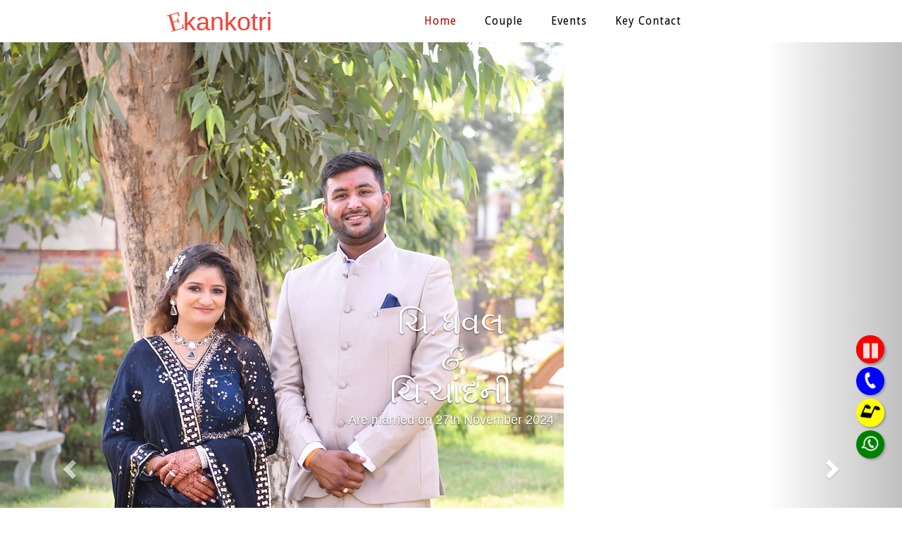

--- FILE ---
content_type: text/html; charset=UTF-8
request_url: https://ekankotri.in/online-invitation-card/of/shinay-samuh-lagna-2023/Dhaval-Chandani-on-27-11-2023-at-Shinay
body_size: 8539
content:
<!DOCTYPE html>
<html lang="en">

<head>
	<script async src="https://www.googletagmanager.com/gtag/js?id=UA-130601439-1"></script>
	<script async src="https://www.googletagmanager.com/gtag/js?id=G-1QSDC4ENT3"></script>
	<script>
		window.dataLayer = window.dataLayer || [];
		function gtag(){dataLayer.push(arguments);}
		gtag("js", new Date());
		gtag("config", "G-1QSDC4ENT3");
	</script>	<meta charset="utf-8">
	<meta name="keywords" content="Wedding Card 2023" />
	<meta name="description" content="Wedding Card 2023 Dhaval Chandani on 27 11 2023 at Shinay getting marriage">
	
		<meta name="robots" content="index, follow">
		<meta name="revisit-after" content="4 days">
		<meta name="author" content="Ekankotri - online wedding invitation developed with new design of 2023 online website designer in india.">
		<title>Dhaval-Chandani-on-27-11-2023-at-Shinay | Wedding Card 2023</title>
	<meta name="viewport" content="width=device-width, initial-scale=1, shrink-to-fit=no">
	<link href="https://ekankotri.in/site/img/favicon.ico" rel="shortcut icon" type="image/x-icon">
			<link href="https://ekankotri.in/common/images/profiles/522/w522.jpg?v=1699799396" rel="apple-touch-icon" alt="logo">
		<meta property="og:url" content="https://ekankotri.in/online-invitation-card/of/shinay-samuh-lagna-2023/Dhaval-Chandani-on-27-11-2023-at-Shinay" />
		<meta property="og:image" content="https://ekankotri.in/common/images/profiles/522/w522.jpg?v=1699799396" />
		<meta property="og:title" content="Dhaval-Chandani-on-27-11-2023-at-Shinay | Wedding Card 2023">
		<meta property="og:type" content="website">
		<meta property="fb:app_id" content="766716903722413">
		<meta property="og:description" content="Wedding Card 2023 Dhaval Chandani on 27 11 2023 at Shinay getting marriage">
		<script type="application/x-javascript">
		addEventListener("load", function() {
			setTimeout(hideURLbar, 0);
		}, false);

		function hideURLbar() {
			window.scrollTo(0, 1);
		}
	</script>
	<!--// Meta tag Keywords -->
	<!-- css files -->
	<link rel="stylesheet" href="https://ekankotri.in/site14/css/bootstrap.css" type="text/css" media="all">
	<!-- Bootstrap-Core-CSS -->
	<link rel="stylesheet" href="https://ekankotri.in/site14/css/font-awesome.css" type="text/css" media="all">
	<!-- Font-Awesome-Icons-CSS -->
	<link rel="stylesheet" href="https://ekankotri.in/site14/css/lightbox.css" type="text/css" media="all">
	<link rel="stylesheet" href="https://ekankotri.in/site14/css/style.css?v=1699799396" type="text/css" media="all" />
	<link rel="stylesheet" href="https://ekankotri.in/site14/css/owl.carousel.css">
	<!-- Style-CSS -->
	<!-- //css files -->
	<!-- web fonts -->
	<link href="//fonts.googleapis.com/css?family=Arizonia&amp;subset=latin-ext" rel="stylesheet">
	<link href="//fonts.googleapis.com/css?family=Droid+Sans:400,700" rel="stylesheet">
	<link href="//fonts.googleapis.com/css?family=Great+Vibes&amp;subset=latin-ext" rel="stylesheet">
	<!-- //web fonts -->
</head>
		

<body>
	<div class="w3l-main" id="home">
		<!--navigation-->
		<div class="header-w3">
			<div class="header-bottom-agile">
				<div class=" navigation">
					<nav class="navbar navbar-default cl-effect-16" id="cl-effect-16">
						<button type="button" class="navbar-toggle collapsed" data-toggle="collapse" data-target="#navbar" aria-expanded="false">
							<span class="sr-only">Toggle navigation</span>
							<span class="icon-bar"></span>
							<span class="icon-bar"></span>
							<span class="icon-bar"></span>
						</button>
						<div class="">
							<h1>
																	<a class="" href="https://ekankotri.in">
										<i class="fa fa-spin text-red">E</i>kankotri
									</a>
															</h1>
						</div>

						<div id="navbar" class="navbar-collapse navbar-right collapse hover-effect">
							<ul class="nav navbar-nav">
								<li class="scroll active"><a href="#myCarousel" data-hover="Home">Home</a></li>
								<li><a class="scroll" href="#about">Couple</a> </li>
																																	<li><a class="scroll" href="#events">Events</a></li>
																								<li><a href="#keycontact" class="scroll">Key Contact</a></li>
							</ul>
						</div>
					</nav>
				</div>
				<div class="clearfix"></div>
			</div>
		</div>
		<!--//navigation-->
		<!--banner-->
		<div id="myCarousel" class="carousel slide" data-ride="carousel">
			<!-- Indicators -->
			<ol class="carousel-indicators">
									<li data-target="#myCarousel" data-slide-to="0" class="active"></li>
							</ol>

			<!-- Wrapper for slides -->
			<div class="carousel-inner">
									<div class="item active">
						<img src="https://ekankotri.in/common/images/profiles/522/slider_images/838.jpg" alt="ચિ. ધવલ & ચિ.ચાંદની  image 0 Shinay">
						<div class="carousel-caption">
							<h3>ચિ. ધવલ<br> & <br>ચિ.ચાંદની </h3>
							<h4>Are married on 27th November 2024</h4>
						</div>
					</div>
							</div>

			<!-- Left and right controls -->
			<a class="left carousel-control" href="#myCarousel" data-slide="prev">
				<span class="glyphicon glyphicon-chevron-left"></span>
				<span class="sr-only">Previous</span>
			</a>
			<a class="right carousel-control" href="#myCarousel" data-slide="next">
				<span class="glyphicon glyphicon-chevron-right"></span>
				<span class="sr-only">Next</span>
			</a>
		</div>
		<!--//banner-->
	</div>
	
		<iframe src="https://ekankotri.in/common/images/songs/ganesh dundara.mp3" allow="autoplay" style="display:none" id="iframeAudio"></iframe>
		<audio id="player" controls loop hidden autoplay> <source src="https://ekankotri.in/common/images/songs/ganesh dundara.mp3" type="audio/mpeg"> this wedding card have auto play song for ekankotri </audio>
			<!-- About Us -->
	<div class="about_section" id="about">
		<div class="container">
			<span class="text-center text-success">
									<h1>શ્રી યદુવંશી સોરઠીયા યુવા મંડળ-શિણાય આયોજિત ત્રેવીશમો (૨3મો) સમૂહલગ્નોત્સવ</h1>
								<br>
			</span>
						<h2 class="wthree_title_agile">About</h2>
							<div class="inner_w3l_agile_grids">
					<div class="col-md-5 team-grid">
						<div class="ih-item circle effect10 bottom_to_top">
							<div class="img">
								<img class="profile-circle" src="https://ekankotri.in/common/images/profiles/522/g522.jpg?v=1699799396" alt="ચિ. ધવલ Groom" />
							</div>
						</div>
						<h3 class="abt-name">Proud Groom</h3>
						<p><b>Son of:</b>   અનીલભાઈ માંડણભાઈ કાતરીયા   <br> ગીતાબેન અનીલભાઈ કાતરીયા    </p>
																								<div class="icons">
							<ul>
								<li><a href="" target="_blank" title="Facebook"><i class="fa fa-facebook"></i></a></li>
								<li><a href="" target="_blank" title="Instagram"><i class="fa fa-instagram"></i></a></li>
								<li><a href="" target="_blank" title="Twitter"><i class="fa fa-twitter"></i></a></li>
								<li><a href="" target="_blank" title="LinkedIn"><i class="fa fa-linkedin"></i></a></li>
							</ul>
						</div>
					</div>
					<div class="col-md-2 team-grid">
						<div class="info">
							<h3>ચિ. ધવલ</h3>
							<div class="arrow-container animated fadeInDown">
								<a href="#home" class="arrow-2 scroll">
									<i class="fa fa-heart-o" aria-hidden="true"></i>
								</a>
								<div class="arrow-1 animated hinge infinite zoomIn"></div>
							</div>
							<h4>ચિ.ચાંદની </h4>
						</div>
					</div>
					<div class="col-md-5 team-grid">
						<div class="ih-item circle effect10 bottom_to_top">
							<div class="img">
								<img class="profile-circle" src="https://ekankotri.in/common/images/profiles/522/b522.jpg?v=1699799396" alt="ચિ.ચાંદની  Bride" />
							</div>
						</div>
						<h3 class="abt-name">Happy Bride</h3>
						<p><b>Daughter of:</b>   રાજેશભાઈ રવજીભાઈ હડિયા (પટેલ)    <br> વિજ્યાબેન રાજેશભાઈ હડિયા (પટેલ)     </p>
																								<div class="icons">
							<ul>
								<li><a href="" target="_blank" title="Facebook"><i class="fa fa-facebook"></i></a></li>
								<li><a href="" target="_blank" title="Instagram"><i class="fa fa-instagram"></i></a></li>
								<li><a href="" target="_blank" title="Twitter"><i class="fa fa-twitter"></i></a></li>
								<li><a href="" target="_blank" title="LinkedIn"><i class="fa fa-linkedin"></i></a></li>
							</ul>
						</div>
					</div>
					<div class="clearfix"></div>
				</div>
					</div>
	</div>
	<!-- //About -->

	<!--/counter-->
	<div class="agileinfo_counter_section">
		<div class="wthree_title_agile">
			<h3 class="h-t">Wedding Coming Soon</h3>
			<p><i class="fa fa-heart-o" aria-hidden="true"></i></p>
		</div>
		<div class="wthree-counter-agile">
			<section class="examples">
				<div class="simply-countdown-losange" id="simply-countdown-losange"></div>
				<div class="clearfix"></div>
			</section>
		</div>
		<div class="clearfix"></div>
	</div>

	<!-- Our Story -->
		<!-- //Our Story -->

	<!-- Events-->
			<div class="events" id="events">
			<div class="container">
				<h3 class="wthree_title_agile1">Events</h3>
									<div class="col-md-6 mb20">
						<div class="serve-grids-top">
							<div class="service-box wow fadeInDown" data-wow-duration=".8s" data-wow-delay=".3s">
								<div class="hi-icon-effect-6">
																			<img src="https://ekankotri.in/common/images/logos/c1_ganesh.png?v=1699799396" alt="ગણેશ સ્થાપના" class="img-responsive icon-img">
																	</div>
								<div class="hi-text">
									<h5>ગણેશ સ્થાપના</h5>
									<p><span style='color:green'>સવારે 8:00  વાગ્યે </span><span style='color:blue'>તા. 27/11/2023 સોમવાર શુભ મુહૂતૉ </span></p>
									<div class="date">
																													</div>
																	</div>
								<br>
							</div>
						</div>
					</div>
									<div class="col-md-6 mb20">
						<div class="serve-grids-top">
							<div class="service-box wow fadeInDown" data-wow-duration=".8s" data-wow-delay=".3s">
								<div class="hi-icon-effect-6">
																			<img src="https://ekankotri.in/common/images/logos/c1_mandva.png?v=1699799396" alt="માંડવા રોપાણ" class="img-responsive icon-img">
																	</div>
								<div class="hi-text">
									<h5>માંડવા રોપાણ</h5>
									<p><span style='color:green'>સવારે 9:30  વાગ્યે </span><span style='color:blue'>તા. 27/11/2023 સોમવાર શુભ મુહૂતૉ </span></p>
									<div class="date">
																													</div>
																	</div>
								<br>
							</div>
						</div>
					</div>
									<div class="col-md-6 mb20">
						<div class="serve-grids-top">
							<div class="service-box wow fadeInDown" data-wow-duration=".8s" data-wow-delay=".3s">
								<div class="hi-icon-effect-6">
																			<img src="https://ekankotri.in/common/images/logos/c1_mosara.png?v=1699799396" alt="મોસાળા" class="img-responsive icon-img">
																	</div>
								<div class="hi-text">
									<h5>મોસાળા</h5>
									<p><span style='color:green'>સવારે 10:00 વાગ્યે </span><span style='color:blue'>તા. 27/11/2023 સોમવાર શુભ મુહૂતૉ </span></p>
									<div class="date">
																													</div>
																	</div>
								<br>
							</div>
						</div>
					</div>
									<div class="col-md-6 mb20">
						<div class="serve-grids-top">
							<div class="service-box wow fadeInDown" data-wow-duration=".8s" data-wow-delay=".3s">
								<div class="hi-icon-effect-6">
																			<img src="https://ekankotri.in/common/images/logos/hast_melap.jpg?v=1699799396" alt="હસ્ત મેળાપ" class="img-responsive icon-img">
																	</div>
								<div class="hi-text">
									<h5>હસ્ત મેળાપ</h5>
									<p><span style='color:green'>સવારે 11:20 વાગ્યે </span><span style='color:blue'>તા. 27/11/2023 સોમવાર શુભ મુહૂતૉ </span></p>
									<div class="date">
																													</div>
																	</div>
								<br>
							</div>
						</div>
					</div>
									<div class="col-md-6 mb20">
						<div class="serve-grids-top">
							<div class="service-box wow fadeInDown" data-wow-duration=".8s" data-wow-delay=".3s">
								<div class="hi-icon-effect-6">
																			<img src="https://ekankotri.in/common/images/logos/c1_bhojan.jpg?v=1699799396" alt="સમૂહ પ્રસાદ" class="img-responsive icon-img">
																	</div>
								<div class="hi-text">
									<h5>સમૂહ પ્રસાદ</h5>
									<p><span style='color:green'>બપોરે 12:00 વાગ્યે </span><span style='color:blue'>તા. 27/11/2023 સોમવાર શુભ મુહૂતૉ </span></p>
									<div class="date">
																													</div>
																	</div>
								<br>
							</div>
						</div>
					</div>
									<div class="col-md-6 mb20">
						<div class="serve-grids-top">
							<div class="service-box wow fadeInDown" data-wow-duration=".8s" data-wow-delay=".3s">
								<div class="hi-icon-effect-6">
																			<img src="https://ekankotri.in/common/images/logos/c1_jaan.jpg?v=1699799396" alt="વિદાય સમારંભ" class="img-responsive icon-img">
																	</div>
								<div class="hi-text">
									<h5>વિદાય સમારંભ</h5>
									<p><span style='color:green'>સાંજે 4:30 વાગ્યે </span><span style='color:blue'>તા. 27/11/2023 સોમવાર શુભ મુહૂતૉ </span></p>
									<div class="date">
																													</div>
																	</div>
								<br>
							</div>
						</div>
					</div>
											</div>
			<div class="container">
				<br>
				<br>
				<br>
				<h3 class="wthree_title_agile1">Google Map Direction</h3>
												<div class="row text-center">
					<div class="col-md-6 col-sm-12">
						<button class="button-medium btn btn-default transparent-btn" id="btnCopy"> Click here to copy route </button>
					</div>
					<div class="col-md-6 col-sm-12">
						<button class="button-medium btn btn-default transparent-btn" id="btnDirection"> Click here to get direction </button>
					</div>
				</div>
				<br>
				<br>
				<input type="text" value="https://maps.google.com/?q=23.03928391632518,70.0623077054914/23.0597780675215,70.05549844749359/23.04719292156213,70.04997077593679/23.03813077236595,70.05327649471725/23.039877929495212,70.04341724543455/23.039877929495212,70.04341724543455/" id="copytoclipboard" style="display: none;">
			</div>
		</div>
		</div>
		<!--//Events-->

	<!-- map-->
	<div class="map-wrap height500">
		<div class="map-canvas" id="white-map"></div>
		<!-- <iframe src="https://www.google.com/maps/embed?pb=!1m18!1m12!1m3!1d58731.71713705131!2d70.08367475961658!3d23.070273191676357!2m3!1f0!2f0!3f0!3m2!1i1024!2i768!4f13.1!3m3!1m2!1s0x3950b98e8bec0d97%3A0x9d6ccb522ee8f6e0!2sGandhidham%2C%20Gujarat!5e0!3m2!1sen!2sin!4v1606311477881!5m2!1sen!2sin" width="100%" height="450" frameborder="0" style="border:0;" allowfullscreen="" aria-hidden="false" tabindex="0"></iframe> -->
	</div>
	<!-- //map -->

	<!-- Family-->
		<!-- //Family-->

	
	<!--/thanks giving-->
	<div class="agileinfo_counter_section">
		<div class="container"><br><br>
			<h3>The best gift will be your participation, thanks to all</h3> <br><br>
			<p class="sub_para two">ચિ. ધવલ & ચિ.ચાંદની </p>
		</div>
	</div>
	<!--//thanks giving-->

			<div class="contact-w3l" id="keycontact">
			<h3 class="wthree_title_agile">Key Contact</h3>
			<div class="container">
				<div class="col-md-6 contact-agileits-w3layouts">
											<img class="logoHeight" src="https://ekankotri.in/common/images/agents/2/2.png?v=1699799396" alt="logo"><br>
										<!-- <h1>Ekankotri</h1> -->
					<p> THANK YOU FOR BEING WITH US!</p><br>
					<p> We Are Here To Give A Smoother Way To Online Wedding Invitations. The Couple Just Needs To Share One Link With All The Details Of The Wedding.
The Wedding Card Has Details Like A Couple's Names, Social Account Links, His/her Friends And Family Details With Name, Relationship, Photos, And Social Account Links. 
<br>
 </p>
					<br>
					<p>
	                      	<i class='fa fa-envelope' aria-hidden='true'></i>
		                    <a href="/cdn-cgi/l/email-protection#3166545555585f561c5250435571545a505f5a5e4543581f585f" class='text-white'>
		                      <span class="__cf_email__" data-cfemail="53043637373a3d347e30322137133638323d383c27213a7d3a3d">[email&#160;protected]</span>
		                    </a>
		                    </p>					<p>
	                      	<i class='fa fa-phone' aria-hidden='true'></i>
		                    <a href='tel:+918141467223' class='text-white'>
		                      +918141467223
		                    </a>
		                    </p>					<p>
	                      	<i class='fa fa-globe' aria-hidden='true'></i>
		                  <a target='_blank' href=//Ekankotri.in>Ekankotri.in</a> </p>				</div>
				<div class="col-md-6 regstr-r-w3-agileits">
					<div class="form-bg-w3ls">
						<h3 class="subhead-agileits white-w3ls">Book Here Your Digital Wedding Card!</h3>
						<form id="form" action='https://ekankotri.in/RegisterController/save_registration' method="post">
							<input type="text" name="name" placeholder="Name" required="">
							<input type="hidden" class="form-control" id="plan" name="plan" value="ચિ. ધવલ & ચિ.ચાંદની  " required />
							<input type="text" name="number" placeholder="Mobile No." required="">
							<input type="email" name="email" placeholder="Email" required="">
							<textarea name="message" placeholder="Message" required=""></textarea>
							<input type="submit" value="Submit" class="button-w3layouts hvr-rectangle-out">
							<br> <br>
							<span id="msg" style="display: none;" class="text-success">Thank you, Form successfully submitted.</span>
						</form>
					</div>
				</div>
				<div class="clearfix"></div>
			</div>
		</div>
	
	<div class="footer-w3layouts">
		<div class="container">
							
		<div class="w3_agileits_social_media">
			<ul class="social-links">
				<li><a href="https://www.facebook.com/DigitalWeddingInvitationCardEkankotri.in" class="wthree_facebook"><i class="fa fa-facebook" aria-hidden="true"></i></a></li>
				<li><a href="https://twitter.com/EkankotriI" class="wthree_twitter"> <i class="fa fa-twitter" aria-hidden="true"></i></a></li>
				<li><a href="https://www.instagram.com/ekankotri/" class="wthree_instagram"><i class="fa fa-instagram" aria-hidden="true"></i></a></li>
				<li><a href="https://www.youtube.com/@ekankotri" class="wthree_youtube"><i class="fa fa-youtube" aria-hidden="true"></i></a></li>
				<li><a href="https://in.pinterest.com/ekankotri/" class="wthree_pinterest"><i class="fa fa-pinterest" aria-hidden="true"></i></a></li>
			</ul>
		</div>
	    <p class="text-white">&copy; 2018 Ekankotri.in | Powered by <a class="text-white" href="https://ekankotri.in/"> with <i class="text-white fa fa-heart faa-pulse animated" aria-hidden="true"></i> </p> </a>
		
		<script data-cfasync="false" src="/cdn-cgi/scripts/5c5dd728/cloudflare-static/email-decode.min.js"></script><script>
		var scroll = true;
		var count = 1;
			function startScroll(){
				$("html, body").animate({ scrollTop: $(document).height() - $(window).height() }, 205000, function() { $(this).animate({ scrollTop: 0 }, 20000); });
				$("body,html").bind(" mousedown wheel mousewheel touchstart", function(e){
				    count++;
				    if(count>5){
				        $("html,body").stop(true);
						scroll = false;
				    }
					if($(e.target).is("a#yes") || $(e.target).is("a#no") || !scroll){
						return;
					}
					if ( e.which > 0 || e.type == "mousedown" || e.type == "wheel" || e.type == "mousewheel" || e.type == "touchstart"){
						$("html,body").stop(true);
						scroll = false;
					} 
				});
			}
			setTimeout(function(){
				startScroll();
			},2000)
		</script>
	
						</div>
		<div class="thim-click-to-bottom">
			<a href="#home" class="scroll">
				<i class="fa fa-long-arrow-up" aria-hidden="true"></i>
			</a>
		</div>
	</div>

	<script type="text/javascript" src="https://ekankotri.in/site14/js/jquery-2.1.4.min.js"></script>
	<script type="text/javascript" src="https://ekankotri.in/site14/js/bootstrap.js"></script>
	<script src="https://ekankotri.in/site14/js/lightbox-plus-jquery.min.js"> </script>
	<script src="https://ekankotri.in/site14/js/main.js"></script>
	<script src="https://ekankotri.in/site14/js/owl.carousel.js"></script>
	<script>
		$(document).ready(function() {
			$(".scroll").click(function(event) {
				event.preventDefault();
				$('html,body').animate({
					scrollTop: $(this.hash).offset().top
				}, 1000);
			});
		});
	</script>
	<script src="https://ekankotri.in/site14/js/simplyCountdown.js"></script>
	<script>
		//jQuery example
		$('#simply-countdown-losange').simplyCountdown({
			year: 2024,
			month: 11,
			day: 27,
			enableUtc: false
		});
	</script>
			<script src="https://maps.googleapis.com/maps/api/js?key=AIzaSyCFoo9L7gYhs0hIGcgW0YXeZwe-0nLMc_8&callback=initMap" async defer></script>
		<script>
			var map;

			function initMap() {
								map = new google.maps.Map(document.getElementById('white-map'), {
					center: {
						lat: 23.03928391632518,
						lng: 70.0623077054914					},
					zoom: 15
				});
				bounds = new google.maps.LatLngBounds();

				function addMarker(markers) {
					var marker = new google.maps.Marker({
						position: markers.coordinate,
						map: map,
						label: markers.number,
						animation: google.maps.Animation.DROP,
						icon: markers.icon
					})
					var infowindow = new google.maps.InfoWindow({
						content: markers.infowindow
					});
					marker.addListener('click', function() {
						infowindow.open(map, marker);
					});
					loc = new google.maps.LatLng(markers.coordinate);
					bounds.extend(loc);
					map.fitBounds(bounds);
					map.panToBounds(bounds);
				}
				var d_image = 'https://ekankotri.in/site5/images/dark-marker.png';
									addMarker({
						coordinate: {
							lat: 23.03928391632518,
							lng: 70.0623077054914						},
						infowindow: '<div id="content">' +
							'<h4 class="font-weight-light"><span class="custom-color">' + "ગણેશ સ્થાપના" + '</span></h4>' +
							'<div class="map-info-content">' +
							'<p>' + "<span style='color:green'>સવારે 8:00  વાગ્યે </span><span style='color:blue'>તા. 27/11/2023 સોમવાર શુભ મુહૂતૉ </span>" + '</p>' +
							'</div>' +
							'</div>',
						icon: d_image,
					});
									addMarker({
						coordinate: {
							lat: 23.0597780675215,
							lng: 70.05549844749359						},
						infowindow: '<div id="content">' +
							'<h4 class="font-weight-light"><span class="custom-color">' + "માંડવા રોપાણ" + '</span></h4>' +
							'<div class="map-info-content">' +
							'<p>' + "<span style='color:green'>સવારે 9:30  વાગ્યે </span><span style='color:blue'>તા. 27/11/2023 સોમવાર શુભ મુહૂતૉ </span>" + '</p>' +
							'</div>' +
							'</div>',
						icon: d_image,
					});
									addMarker({
						coordinate: {
							lat: 23.04719292156213,
							lng: 70.04997077593679						},
						infowindow: '<div id="content">' +
							'<h4 class="font-weight-light"><span class="custom-color">' + "મોસાળા" + '</span></h4>' +
							'<div class="map-info-content">' +
							'<p>' + "<span style='color:green'>સવારે 10:00 વાગ્યે </span><span style='color:blue'>તા. 27/11/2023 સોમવાર શુભ મુહૂતૉ </span>" + '</p>' +
							'</div>' +
							'</div>',
						icon: d_image,
					});
									addMarker({
						coordinate: {
							lat: 23.03813077236595,
							lng: 70.05327649471725						},
						infowindow: '<div id="content">' +
							'<h4 class="font-weight-light"><span class="custom-color">' + "હસ્ત મેળાપ" + '</span></h4>' +
							'<div class="map-info-content">' +
							'<p>' + "<span style='color:green'>સવારે 11:20 વાગ્યે </span><span style='color:blue'>તા. 27/11/2023 સોમવાર શુભ મુહૂતૉ </span>" + '</p>' +
							'</div>' +
							'</div>',
						icon: d_image,
					});
									addMarker({
						coordinate: {
							lat: 23.039877929495212,
							lng: 70.04341724543455						},
						infowindow: '<div id="content">' +
							'<h4 class="font-weight-light"><span class="custom-color">' + "સમૂહ પ્રસાદ" + '</span></h4>' +
							'<div class="map-info-content">' +
							'<p>' + "<span style='color:green'>બપોરે 12:00 વાગ્યે </span><span style='color:blue'>તા. 27/11/2023 સોમવાર શુભ મુહૂતૉ </span>" + '</p>' +
							'</div>' +
							'</div>',
						icon: d_image,
					});
									addMarker({
						coordinate: {
							lat: 23.039877929495212,
							lng: 70.04341724543455						},
						infowindow: '<div id="content">' +
							'<h4 class="font-weight-light"><span class="custom-color">' + "વિદાય સમારંભ" + '</span></h4>' +
							'<div class="map-info-content">' +
							'<p>' + "<span style='color:green'>સાંજે 4:30 વાગ્યે </span><span style='color:blue'>તા. 27/11/2023 સોમવાર શુભ મુહૂતૉ </span>" + '</p>' +
							'</div>' +
							'</div>',
						icon: d_image,
					});
							}
			setTimeout(function() {
				//   initMap()
			}, 3000)
		</script>
		<script type="text/javascript">
		$("#btnCopy").on("click", function() {
			$("#copytoclipboard").show();
			var copyTextt = document.getElementById("copytoclipboard");
			copyTextt.select();
			document.execCommand("copy");
			$("#btnCopy").text('Copied!!!');
			$("#copytoclipboard").hide();
			setTimeout(function() {
				$("#btnCopy").text("Click here to copy route");
			}, 3000)
		})
		$("#btnDirection").on("click", function() {
			window.open($("#copytoclipboard").val());
		})
		$("#form").submit(function(event) {
			event.preventDefault();
			$.ajax({
				type: 'POST', // define the type of HTTP verb we want to use (POST for our form)
				url: $('#form').attr('action'), // the url where we want to POST (we use form url )
				data: $('#form').serialize(), // our data object
				success: function(data) {
					res = JSON.parse(data);
					if (res.status == "success") {
						$("#msg").show();
						setTimeout(function() {
							$("#msg").hide();
						}, 3000)
					} else {
						alert('This form is not working. Please Call us on 81414 67223')
						// $("#msg").css({"font-size":'18px',"color":'red'});
					}
					$("#form")[0].reset();
				}
			});
		});
	</script>
			
	<style>
		.emodal {
		  display: none; /* Hidden by default */
		  position: fixed; /* Stay in place */
		  z-index: 111; /* Sit on top */
		  padding-top: 100px; /* Location of the box */
		  left: 0;
		  top: 0;
		  width: 100%; /* Full width */
		  height: 100%; /* Full height */
		  overflow: auto; /* Enable scroll if needed */
		  background-color: rgb(0,0,0); /* Fallback color */
		  background-color: rgba(0,0,0,0.4); /* Black w/ opacity */
		}
		.emodal-content {
		  background-color: #fefefe;
		  margin: auto;
		  padding: 20px;
		  border: 1px solid #888;
		  width: 80%;
		}
		.eclose {
		  color: #aaaaaa;
		  float: right;
		  font-size: 28px;
		  font-weight: bold;
		}
		.eclose:hover,
		.eclose:focus {
		  color: #000;
		  text-decoration: none;
		  cursor: pointer;
		}
		</style>
		<div id="myModal" class="emodal">
		  <div class="emodal-content">
		    <span class="eclose">&times;</span>
		    <p>Would you like to play music?</p>
		    <span class="text-center">
			    <a id="yes"><i class="fa fa-play-circle fa-2x"></i></a>
			    <a id="no"><i class="fa fa-pause-circle fa-2x"></i></a>
		    </span>
		  </div>
		</div>
		<script>
		var modal = document.getElementById("myModal");
		var yesBtn = document.getElementById("yes");
		var noBtn = document.getElementById("no");
		var span = document.getElementsByClassName("eclose")[0];
		span.onclick = function() {
		  	modal.style.display = "none";
		}
		noBtn.onclick = function() {
		  	modal.style.display = "none";
		  	startScroll();
		}
		yesBtn.onclick = function() {
			modal.style.display = "none";
			musicflag = 1;
			$("#musicIcon").addClass("fa-spin");
			document.getElementById("player").play();
			startScroll();
		}
	</script>

	<link rel="stylesheet" href="https://ekankotri.in/site/css/font-awesome-animation.css">
		<style type="text/css"> 		
			.wa-float{
				position:fixed; width:40px; height:40px; 
				bottom:70px; right:25px; 
				background-color:green; color:white; border-radius:50px; text-align:center; font-size:25px; box-shadow: 2px 2px 3px #999; z-index:100; } 
			.wa-my-float{margin-top:7px; }
			.call-float{
				position:fixed; width:40px; height:40px; 
				bottom:160px; right:25px; 
				background-color:blue; color:white; border-radius:50px; text-align:center; font-size:25px; box-shadow: 2px 2px 3px #999; z-index:100; } 
			.call-my-float{margin-top:8px; } 
			.music-float{
				position:fixed; width:40px; height:40px; 
				bottom:115px; right:25px; 	
				background-color:yellow; color:black; border-radius:50px; text-align:center; font-size:25px; box-shadow: 2px 2px 3px #999; z-index:100; } 
			.music-my-float{margin-top:7px; } 
			.pause-float{
				position:fixed; width:40px; height:40px; 
				bottom:205px; right:25px; 	
				background-color:red; color:white; border-radius:50px; text-align:center; font-size:25px; box-shadow: 2px 2px 3px #999; z-index:100; } 
			.pause-my-float{margin-top:8px; } 
			.play-float{
				position:fixed; width:40px; height:40px; 
				bottom:205px; right:25px; 	
				background-color:red; color:white; border-radius:50px; text-align:center; font-size:25px; box-shadow: 2px 2px 3px #999; z-index:100; } 
			.play-my-float{margin-top:9px; } 
		</style>
		<a href="https://api.whatsapp.com/send?phone=+918141467223&text=I visit this page https://ekankotri.in/online-invitation-card/of/shinay-samuh-lagna-2023/Dhaval-Chandani-on-27-11-2023-at-Shinay And I like to know..." title="Share in whatsapp" class="wa-float text-white" target="_blank"> 
			<i class="fa fa-whatsapp faa-shake animated wa-my-float"></i> 
		</a>
		<a onclick="music()" title="Play/Pouse music" class="music-float" target="_blank"> 
			<i id="musicIcon" class="fa fa-music fa-spin music-my-float"></i> 
		</a>
		<a id="playIcon" onclick="play()" title="play AutoScroll" class="play-float" target="_blank"> 
			<i class="fa fa-play faa-float animated play-my-float"></i> 
		</a>
		<a id="pauseIcon" onclick="pause()" title="Pause AutoScroll" class="pause-float" target="_blank"> 
			<i class="fa fa-pause faa-falling animated pause-my-float"></i> 
		</a>
		<a href="tel:+918141467223" title="Call to this number" class="call-float" target="_blank"> 
			<i class="fa fa-phone faa-shake animated call-my-float"></i> 
		</a>
		<script>
			musicflag =1;
			function music() {
				if(musicflag){
					musicflag = 0;
					document.getElementById("player").pause();
					$("#musicIcon").removeClass("fa-spin");
					$("#iframeAudio").attr("src","");
				}else{
					musicflag = 1;
					$("#musicIcon").addClass("fa-spin");
					document.getElementById("player").play();
				}
			}
			function pause() {
				$("html,body").stop(true);
				$("#pauseIcon").hide();
				$("#playIcon").show();
			}
			function play() {
				startScroll();
				$("#playIcon").hide();
				$("#pauseIcon").show();
			}
			setTimeout(function(){
				const audioElement = document.querySelector("audio");
				if (audioElement && audioElement.paused) {
					modal.style.display = "block";
				}
				$("#iframeAudio").attr("src","");
	        },5000)
		</script>
			
		<script>
		var scroll = true;
		var count = 1;
			function startScroll(){
				$("html, body").animate({ scrollTop: $(document).height() - $(window).height() }, 205000, function() { $(this).animate({ scrollTop: 0 }, 20000); });
				$("body,html").bind(" mousedown wheel mousewheel touchstart", function(e){
				    count++;
				    if(count>5){
				        $("html,body").stop(true);
						scroll = false;
				    }
					if($(e.target).is("a#yes") || $(e.target).is("a#no") || !scroll){
						return;
					}
					if ( e.which > 0 || e.type == "mousedown" || e.type == "wheel" || e.type == "mousewheel" || e.type == "touchstart"){
						$("html,body").stop(true);
						scroll = false;
					} 
				});
			}
			setTimeout(function(){
				startScroll();
			},2000)
		</script>
	<script defer src="https://static.cloudflareinsights.com/beacon.min.js/vcd15cbe7772f49c399c6a5babf22c1241717689176015" integrity="sha512-ZpsOmlRQV6y907TI0dKBHq9Md29nnaEIPlkf84rnaERnq6zvWvPUqr2ft8M1aS28oN72PdrCzSjY4U6VaAw1EQ==" data-cf-beacon='{"version":"2024.11.0","token":"4629ab699b3f41f69261789e9fb8ec27","r":1,"server_timing":{"name":{"cfCacheStatus":true,"cfEdge":true,"cfExtPri":true,"cfL4":true,"cfOrigin":true,"cfSpeedBrain":true},"location_startswith":null}}' crossorigin="anonymous"></script>
</body>
<script>
			setTimeout(function(){
				
	        },100)
		</script>
	
<script>'undefined'=== typeof _trfq || (window._trfq = []);'undefined'=== typeof _trfd && (window._trfd=[]),_trfd.push({'tccl.baseHost':'secureserver.net'},{'ap':'cpsh-oh'},{'server':'p3plzcpnl507493'},{'dcenter':'p3'},{'cp_id':'2257675'},{'cp_cl':'8'}) // Monitoring performance to make your website faster. If you want to opt-out, please contact web hosting support.</script><script src='https://img1.wsimg.com/traffic-assets/js/tccl.min.js'></script></html>

--- FILE ---
content_type: text/css
request_url: https://ekankotri.in/site14/css/style.css?v=1699799396
body_size: 9162
content:
/*--
Author: W3layouts
Author URL: http://w3layouts.com
License: Creative Commons Attribution 3.0 Unported
License URL: http://creativecommons.org/licenses/by/3.0/
--*/
body {
    padding: 0;
    margin: 0;
    background: #fff;
    position: relative;
    font-family: "Droid Sans", sans-serif;
}
body a {
    transition: 0.5s all;
    -webkit-transition: 0.5s all;
    -moz-transition: 0.5s all;
    -o-transition: 0.5s all;
    -ms-transition: 0.5s all;
}
a:hover {
    text-decoration: none;
    transition: 0.5s all;
    -webkit-transition: 0.5s all;
    -moz-transition: 0.5s all;
    -o-transition: 0.5s all;
    -ms-transition: 0.5s all;
}
input[type="button"],
input[type="submit"] {
    transition: 0.5s all;
    -webkit-transition: 0.5s all;
    -moz-transition: 0.5s all;
    -o-transition: 0.5s all;
    -ms-transition: 0.5s all;
}
h1,
h2,
h3,
h4,
h5,
h6 {
    margin: 0;
    font-family: "Nunito Sans", sans-serif;
}
p {
    margin: 0;
    font-family: "Droid Sans", sans-serif;
    letter-spacing: 1px;
    font-size: 1em;
    color: #999;
    line-height: 1.9em;
}
ul {
    margin: 0;
    padding: 0;
}
label {
    margin: 0;
}
.w3l-main {
    position: relative;
}
/*--header --*/
.header-top-agile {
    background: #000;
    padding: 1em 3em 0;
}
.logo-agileinfo {
    float: left;
}
.logo-agileinfo h1 a {
    font-family: "Great vibes", cursive;
    color: #b30404;
    font-size: 1.7em;
    text-transform: uppercase;
    letter-spacing: 15px;
}
.header-bottom-agile {
    padding: 0 3em;
    position: relative;
}
.social-icons-agileits {
    float: left;
    padding-top: 0.8em;
}
.social-icons-agileits ul li {
    color: #fff;
    font-size: 1em;
    letter-spacing: 1px;
}
.social-icons-agileits ul li span {
    color: #fff;
    font-size: 1em;
}
.social-icons-agileits ul li {
    display: inline-block;
}
.social-icons-agileits ul li a {
    color: #fff;
    font-size: 1.1em;
    padding: 10px;
    transition: 0.5s all;
    -webkit-transition: 0.5s all;
    -moz-transition: 0.5s all;
    -o-transition: 0.5s all;
    -ms-transition: 0.5s all;
}
/*--social-icons--*/
.social {
    text-align: center;
    transform: translateY(-50%);
    float: right;
    margin-top: 1.5em;
}
.social li {
    display: inline;
    margin-right: 7px;
}
.social .link {
    display: inline-block;
    vertical-align: middle;
    position: relative;
    width: 40px;
    height: 40px;
    border-radius: 50%;
    -webkit-border-radius: 50%;
    -moz-border-radius: 50%;
    -o-border-radius: 50%;
    -ms-border-radius: 50%;
    background-clip: content-box;
    padding: 2px;
    transition: 0.5s;
    color: #d7d0be;
    margin-right: 10px;
    text-shadow: 0 -1px 0 rgba(0, 0, 0, 0.2), 0 1px 0 rgba(255, 255, 255, 0.2);
    font-size: 16px;
}
.social .link span {
    display: block;
    position: absolute;
    text-align: center;
    top: 50%;
    left: 50%;
    transform: translate(-50%, -50%);
    -webkit-transform: translate(-50%, -50%);
    -ms-transform: translate(-50%, -50%);
    -o-transform: translate(-50%, -50%);
    -moz-transform: translate(-50%, -50%);
}
.social .link:hover {
    color: white;
    transform: translateX(0px) rotate(360deg);
}
.social .link.google-plus {
    background-color: tomato;
    color: white;
}
.social .link.twitter {
    background-color: #00acee;
    color: white;
}
.social .link.facebook {
    background-color: #3b5998;
    color: white;
}
/*--//social-icons--*/
.navigation {
    padding: 0;
}
.navbar-default {
    background-color: transparent;
    border: none;
    margin: 0;
    padding-right: 5em;
    display: flex;
    justify-content: space-between;
    align-items: center;
}
.navbar-collapse {
    padding: 0;
}
.nav > li > a {
    padding: 1.4em 1.3em;
    font-size: 1.1em;
    letter-spacing: 1px;
    text-transform: capitalize;
}
.navbar-default .navbar-nav > li > a {
    color: #000 !important;
}
.navbar-default .navbar-nav > .active > a,
.navbar-default .navbar-nav > .active > a:hover,
.navbar-default .navbar-nav > .active > a:focus {
    color: #b30404 !important;
    background-color: transparent;
}
.codes-menu ul li {
    display: block;
}
.codes-menu ul li a {
    display: block;
    color: #212121;
    padding: 5px 20px;
}
.navbar-default .navbar-nav > .open > a,
.navbar-default .navbar-nav > .open > a:hover,
.navbar-default .navbar-nav > .open > a:focus {
    background-color: transparent;
}
.dropdown-menu {
    min-width: 130px;
}
/* Effect 16: fall down */
.cl-effect-16 a {
    color: #f44236;
    text-shadow: 0 0 1px rgba(111, 134, 134, 0.3);
}

.cl-effect-16 a::before {
    color: #b30404;
    content: attr(data-hover);
    position: absolute;
    opacity: 0;
    text-shadow: 0 0 1px rgba(255, 255, 255, 0.3);
    -webkit-transform: scale(1.1) translateX(10px) translateY(-10px)
        rotate(4deg);
    -moz-transform: scale(1.1) translateX(10px) translateY(-10px) rotate(4deg);
    transform: scale(1.1) translateX(10px) translateY(-10px) rotate(4deg);
    -webkit-transition: -webkit-transform 0.3s, opacity 0.3s;
    -moz-transition: -moz-transform 0.3s, opacity 0.3s;
    transition: transform 0.3s, opacity 0.3s;
}

.cl-effect-16 a:hover::before,
.cl-effect-16 a:focus::before {
    -webkit-transform: scale(1) translateX(0px) translateY(0px) rotate(0deg);
    -moz-transform: scale(1) translateX(0px) translateY(0px) rotate(0deg);
    transform: scale(1) translateX(0px) translateY(0px) rotate(0deg);
    opacity: 1;
}
/*--//header--*/

/*--banner--*/
.center-container {
    background: rgba(0, 0, 0, 0.21);
}
.logo h1 {
    font-size: 4em;
    display: inline-block;
    line-height: 1em;
}
.logo h1 a {
    color: #e3535d;
    text-decoration: none;
}
.logo h1 a:hover {
    color: #e3535d;
}

.banner-text-info {
    margin: 16em 0 19em;
    text-align: center;
}
.banner-text h3.bnr-title {
    color: #fff;
    font-size: 6em;
    letter-spacing: 6px;
    font-family: "Great vibes", cursive;
}
.banner-text p {
    font-size: 1em;
    color: #e6e6e6;
    margin-top: 3em;
    letter-spacing: 4px;
    line-height: 2em;
    position: relative;
}
.banner-text p:before {
    content: " ";
    position: absolute;
    background: #fff;
    width: 4%;
    height: 1px;
    top: 50%;
    left: 31%;
}
.banner-text p:after {
    content: " ";
    position: absolute;
    background: #fff;
    width: 4%;
    height: 1px;
    top: 50%;
    right: 31%;
}
/*--Slider Part starts Here--*/
#slider2,
#slider3 {
    -moz-box-shadow: none;
    box-shadow: none;
    -webkit-box-shadow: none;
    margin: 0 auto;
}
.callbacks_container {
    width: 100%;
}
.callbacks {
    position: relative;
    list-style: none;
    overflow: hidden;
    width: 100%;
    padding: 0;
    margin: 0;
}
.callbacks li {
    position: absolute;
    width: 100%;
    left: 0;
    top: 0;
}
.callbacks_nav:hover {
    opacity: 0.9;
    -moz-opacity: 0.9;
}
.callbacks_nav:active {
    opacity: 1;
    -moz-opacity: 1;
}
.callbacks_tabs li {
    display: inline-block;
    margin: 0 0.1em;
}
.callbacks_tabs {
    list-style: none;
    position: absolute;
    z-index: 999;
    bottom: 5%;
    left: 47%;
    padding: 0;
    margin: 0;
}
.callbacks_tabs a {
    visibility: hidden;
}
.callbacks_tabs a:after {
    content: "\f111";
    font-size: 0;
    font-family: FontAwesome;
    visibility: visible;
    height: 11px;
    width: 11px;
    display: inline-block;
    background: #f6f6f6;
    -webkit-border-radius: 50%;
    border-radius: 50%;
    -moz-border-radius: 50%;
    -ms-border-radius: 50%;
    -o-border-radius: 50%;
}
.callbacks_here a:after {
    background-color: #e3535d;
}
a.callbacks_nav.callbacks1_nav.next {
    display: none;
}
a.callbacks_nav.callbacks1_nav.prev {
    display: none;
}
/*--//Slider part Ends Here --*/
/*-- search --*/
.cd-main-header {
    /* Force Hardware Acceleration in WebKit */
    -webkit-transform: translateZ(0);
    -moz-transform: translateZ(0);
    -ms-transform: translateZ(0);
    -o-transform: translateZ(0);
    transform: translateZ(0);
    will-change: transform;
}
.cd-main-header {
    -webkit-transition: -webkit-transform 0.3s;
    -moz-transition: -moz-transform 0.3s;
    transition: transform 0.3s;
}
.cd-main-content.nav-is-visible,
.cd-main-header.nav-is-visible {
    -webkit-transform: translateX(-260px);
    -moz-transform: translateX(-260px);
    -ms-transform: translateX(-260px);
    -o-transform: translateX(-260px);
    transform: translateX(-260px);
}
.nav-on-left .cd-main-content.nav-is-visible,
.nav-on-left .cd-main-header.nav-is-visible {
    -webkit-transform: translateX(260px);
    /*-- w3layouts --*/
    -moz-transform: translateX(260px);
    -ms-transform: translateX(260px);
    -o-transform: translateX(260px);
    transform: translateX(260px);
}
.cd-header-buttons {
    position: absolute;
    display: inline-block;
    top: -57px;
    right: 0;
}
.cd-header-buttons li {
    display: inline-block;
}
.cd-search-trigger,
.cd-nav-trigger {
    position: relative;
    display: block;
    width: 44px;
    height: 44px;
    overflow: hidden;
    white-space: nowrap;
    color: transparent;
    z-index: 3;
}
.cd-search-trigger::before,
.cd-search-trigger::after {
    /* search icon */
    content: "";
    position: absolute;
    -webkit-transition: opacity 0.3s;
    -moz-transition: opacity 0.3s;
    transition: opacity 0.3s;
    /* Force Hardware Acceleration in WebKit */
    -webkit-transform: translateZ(0);
    -moz-transform: translateZ(0);
    -ms-transform: translateZ(0);
    -o-transform: translateZ(0);
    transform: translateZ(0);
    -webkit-backface-visibility: hidden;
    backface-visibility: hidden;
}
.cd-search-trigger::before {
    top: 11px;
    left: 11px;
    width: 18px;
    height: 18px;
    -webkit-border-radius: 50%;
    -moz-border-radius: 50%;
    border-radius: 50%;
    /*-- agileits --*/
    border: 3px solid #000;
}
.cd-search-trigger::after {
    /* handle */
    height: 3px;
    width: 8px;
    background: #000;
    bottom: 14px;
    right: 11px;
    -webkit-transform: rotate(45deg);
    -moz-transform: rotate(45deg);
    -ms-transform: rotate(45deg);
    -o-transform: rotate(45deg);
    transform: rotate(45deg);
}
.cd-search-trigger span {
    /* container for the X icon */
    position: absolute;
    height: 100%;
    width: 100%;
    top: 0;
    left: 0;
}
.cd-search-trigger span::before,
.cd-search-trigger span::after {
    /* close icon */
    content: "";
    position: absolute;
    display: inline-block;
    height: 3px;
    width: 22px;
    top: 50%;
    margin-top: -2px;
    left: 50%;
    margin-left: -11px;
    background: #000;
    opacity: 0;
    /* Force Hardware Acceleration in WebKit */
    -webkit-transform: translateZ(0);
    -moz-transform: translateZ(0);
    -ms-transform: translateZ(0);
    -o-transform: translateZ(0);
    transform: translateZ(0);
    -webkit-backface-visibility: hidden;
    backface-visibility: hidden;
    -webkit-transition: opacity 0.3s, -webkit-transform 0.3s;
    -moz-transition: opacity 0.3s, -moz-transform 0.3s;
    transition: opacity 0.3s, transform 0.3s;
}
.cd-search-trigger span::before {
    -webkit-transform: rotate(45deg);
    -moz-transform: rotate(45deg);
    -ms-transform: rotate(45deg);
    -o-transform: rotate(45deg);
    transform: rotate(45deg);
}
.cd-search-trigger span::after {
    -webkit-transform: rotate(-45deg);
    -moz-transform: rotate(-45deg);
    -ms-transform: rotate(-45deg);
    -o-transform: rotate(-45deg);
    transform: rotate(-45deg);
}
.cd-search-trigger.search-is-visible::before,
.cd-search-trigger.search-is-visible::after {
    /* hide search icon */
    -moz-opacity: 0;
    opacity: 0;
}
.cd-search-trigger.search-is-visible span::before,
.cd-search-trigger.search-is-visible span::after {
    /* show close icon */
    -moz-opacity: 1;
    opacity: 1;
}
.cd-search-trigger.search-is-visible span::before {
    -webkit-transform: rotate(135deg);
    -moz-transform: rotate(135deg);
    -ms-transform: rotate(135deg);
    -o-transform: rotate(135deg);
    transform: rotate(135deg);
}
.cd-search-trigger.search-is-visible span::after {
    -webkit-transform: rotate(45deg);
    -moz-transform: rotate(45deg);
    -ms-transform: rotate(45deg);
    -o-transform: rotate(45deg);
    transform: rotate(45deg);
}
.cd-search {
    position: absolute;
    width: 100%;
    top: 92%;
    left: 0;
    z-index: 3;
    opacity: 0;
    visibility: hidden;
    -webkit-transition: opacity 0.3s 0s, visibility 0s 0.3s;
    -moz-transition: opacity 0.3s 0s, visibility 0s 0.3s;
    transition: opacity 0.3s 0s, visibility 0s 0.3s;
}
.cd-search input {
    border-radius: 0;
    border: none;
    background: rgba(0, 0, 0, 0.75);
    width: 100%;
    padding: 0 5%;
    -webkit-box-shadow: inset 0 1px 0 #f44236, 0 3px 6px rgba(0, 0, 0, 0.05);
    -moz-box-shadow: inset 0 1px 0 #f44236, 0 3px 6px rgba(0, 0, 0, 0.05);
    box-shadow: inset 0 1px 0 #f44236, 0 3px 6px rgba(0, 0, 0, 0.05);
    font-size: 1.2em;
    padding: 1em 2em;
    color: #fff;
    letter-spacing: 1px;
}
.cd-search input::-webkit-input-placeholder {
    color: #fff !important;
}
.cd-search input::-moz-placeholder {
    color: #fff !important;
}
.cd-search input:-moz-placeholder {
    color: #fff !important;
}
.cd-search input:-ms-input-placeholder {
    color: #fff !important;
}
.cd-search input:focus {
    outline: none;
}
.cd-search.is-visible {
    -moz-opacity: 1;
    opacity: 1;
    visibility: visible;
    -webkit-transition: opacity 0.3s 0s, visibility 0s 0s;
    -moz-transition: opacity 0.3s 0s, visibility 0s 0s;
    transition: opacity 0.3s 0s, visibility 0s 0s;
}

.banner {
    position: relative;
}
.we-po-head {
    position: absolute;
    top: 11%;
    left: 2%;
}

.about_section,
.sect-main-con,
.gallery,
.team,
.contact-w3l {
    padding: 5em 0;
}
.news,
.team,
.events,
#album {
    padding-bottom: 5em;
    padding-top: 5em;
}
.about_section {
    position: relative;
    background: #b30404;
    color: #fff;
}
.banner-bottom {
    padding-top: 3em;
}
.wthree_title_agile {
    text-align: center;
}
h2.wthree_title_agile,
h3.wthree_title_agile {
    font-size: 4em;
    letter-spacing: 2px;
    margin-bottom: 1em;
    color: #b30404;
    font-family: "Great Vibes", cursive !important;
}

h3.wthree_title_agile1 {
    font-size: 4em;
    letter-spacing: 2px;
    margin-bottom: 1em;
    color: #fff;
    font-family: "Great Vibes", cursive !important;
    text-align: center;
}

h2.wthree_title_agile span,
h3.wthree_title_agile span {
    font-family: "Great vibes", cursive;
    letter-spacing: 10px;
    font-size: 1.3em;
    color: #3d5ae8;
}
h2.wthree_title_agile,
.gallery h3.wthree_title_agile {
    color: #fff;
}

.icons ul {
    padding: 0;
    margin: 0;
}
.icons ul li {
    display: inline-block;
}
.icons ul li.team-twitter {
    margin: 0 1em;
}
.icons ul li a i {
    color: #fff;
    text-align: center;
    height: 32px;
    width: 32px;
    background: transparent;
    line-height: 30px;
    -webkit-transition: all 0.35s ease-in-out;
    -o-transition: all 0.35s ease-in-out;
    -moz-transition: all 0.35s ease-in-out;
    transition: all 0.35s ease-in-out;
    border: 1px solid;
}
.icons ul li a i:hover {
    color: #fff;
    background: #ab0707;
}
.team-grid {
    text-align: center;
}

.info {
    position: relative;
    padding-top: 2em;
}
/*-- arrow-animation --*/
.arrow-container,
.arrow-1 {
    width: 100px;
    height: 100px;
}
.arrow-container {
    margin: 0 auto;
    position: absolute;
    bottom: 25px;
    left: 0;
    right: 0;
    top: 36%;
}

.arrow-1 {
    background: #ca1010;
    opacity: 0.5;
    border-radius: 50%;
    position: absolute;
}

.arrow-2 {
    width: 60px;
    height: 60px;
    background: #a90606;
    border-radius: 50%;
    position: absolute;
    top: 20px;
    left: 20px;
    z-index: 1;
    display: table;
}
.arrow-2:focus {
    text-decoration: none;
}

.arrow-2:before {
    width: 52px;
    height: 52px;
    content: "";
    border: 2px solid rgb(148 8 8);
    border-radius: 50%;
    position: absolute;
    top: 4px;
    left: 4px;
}

.arrow-2 i.fa {
    font-size: 30px;
    display: table-cell;
    vertical-align: middle;
    text-align: center;
    color: #fff;
}

/* Custom Animate.css */

.animated.hinge {
    -webkit-animation-duration: 2s;
    animation-duration: 2s;
}

@-webkit-keyframes zoomIn {
    0% {
        opacity: 0;
        -webkit-transform: scale3d(0.4, 0.4, 0.4);
        transform: scale3d(0.4, 0.4, 0.4);
    }

    50% {
        opacity: 0.5;
    }

    100% {
        opacity: 0;
    }
}

@keyframes zoomIn {
    0% {
        opacity: 0;
        -webkit-transform: scale3d(0.4, 0.4, 0.4);
        transform: scale3d(0.4, 0.4, 0.4);
    }

    50% {
        opacity: 0.5;
    }

    100% {
        opacity: 0;
    }
}

.zoomIn {
    -webkit-animation-name: zoomIn;
    animation-name: zoomIn;
}
.animated.infinite {
    -webkit-animation-iteration-count: infinite;
    animation-iteration-count: infinite;
}
/*-- //arrow-animation --*/

.info h3 {
    padding-bottom: 2em;
}
.info h3,
.info h4 {
    font-size: 4em;
    font-family: "Great vibes", cursive;
}
.team-grid p {
    color: #fff;
    font-size: 0.9em;
    padding: 2em 0;
}
.w3l-poi {
    position: absolute;
    top: 70.7%;
    transform: rotate(13deg);
}

.abt-name {
    font-size: 3.5em;
    font-family: "Great vibes", cursive;
}

/*-- /counter-agile --*/
.agileinfo_counter_section {
    /*background: url(../images/counter.jpg)no-repeat 0px 0px;*/
    background-size: cover;
    -webkit-background-size: cover;
    -moz-background-size: cover;
    -o-background-size: cover;
    background-attachment: fixed;
    padding-top: 5em;
    min-height: 400px;
    text-align: center;
}
.wthree-counter-agile {
    width: 60%;
    margin: 2% auto 2%;
}
.simply-section {
    display: inline-block;
    width: 25%;
    float: left;
    text-align: center;
}

.countdown-timer-w3laits h3 {
    font-weight: 200;
    font-size: 3em;
    margin-bottom: 40px;
    color: #fff;
    text-align: center;
    letter-spacing: 3px;
}
.countdown-timer-w3laits h4 {
    margin-bottom: 30px;
    color: #fff;
    text-align: center;
    letter-spacing: 3px;
    font-size: 2em;
    text-transform: uppercase;
}

.countdown-timer-w3laits h3 span {
    color: #ff8c00;
}
span.simply-amount {
    font-size: 5em;
    line-height: 0;
    color: #fff;
}

span.simply-word {
    font-size: 15px;
    letter-spacing: 3px;
    font-weight: 500;
    margin-left: 5px;
    text-transform: uppercase;
    color: #eee;
    font-family: "Open Sans", sans-serif;
}
/*-- //Countdown-Timer --*/

/*-- Services --*/
.serve-grids-top h5 {
    font-size: 2.4em;
    letter-spacing: 1px;
    color: #fff;
    margin: 0 0.2em 0.2em;
    font-family: "Great vibes", cursive;
}
.serve-grids-top.second {
    margin-top: 3em;
}
.service-box:nth-child(2) {
    margin: 3em 0;
}
.service-box:nth-child(4) {
    margin-top: 3em;
}
/*-- services-effects --*/
.hi-icon-wrap {
    text-align: center;
    margin: 0 auto;
    padding: 2em 0 3em;
}
span.hi-icon {
    color: #fff;
}
span.hi-icon {
    color: #fff;
    width: 60px;
    height: 60px;
    border-radius: 50%;
    border: 1px solid #fff;
    background: #f87900;
    padding: 5px;
}
.hi-icon {
    display: inline-block;
    font-size: 0px;
    cursor: pointer;
    width: 70px;
    height: 70px;
    border-radius: 50%;
    text-align: center;
    position: relative;
    z-index: 1;
    color: #111;
}
.hi-icon:after {
    position: absolute;
    width: 100%;
    height: 100%;
    border-radius: 50%;
    content: "";
    -webkit-box-sizing: content-box;
    -moz-box-sizing: content-box;
    box-sizing: content-box;
}
.hi-icon:before {
    speak: none;
    font-size: 20px;
    line-height: 70px;
    font-style: normal;
    font-weight: normal;
    font-variant: normal;
    text-transform: none;
    display: block;
    -webkit-font-smoothing: antialiased;
}
@-webkit-keyframes spinAround {
    from {
        -webkit-transform: rotate(0deg);
    }
    to {
        -webkit-transform: rotate(360deg);
    }
}
@-moz-keyframes spinAround {
    from {
        -moz-transform: rotate(0deg);
    }
    to {
        -moz-transform: rotate(360deg);
    }
}
@keyframes spinAround {
    from {
        transform: rotate(0deg);
    }
    to {
        transform: rotate(360deg);
    }
}
@-webkit-keyframes toRightFromLeft {
    49% {
        -webkit-transform: translate(100%);
    }
    50% {
        opacity: 0;
        -webkit-transform: translate(-100%);
    }
    51% {
        opacity: 1;
    }
}
@-moz-keyframes toRightFromLeft {
    49% {
        -moz-transform: translate(100%);
    }
    50% {
        opacity: 0;
        -moz-transform: translate(-100%);
    }
    51% {
        opacity: 1;
    }
}
@keyframes toRightFromLeft {
    49% {
        transform: translate(100%);
    }
    50% {
        opacity: 0;
        transform: translate(-100%);
    }
    51% {
        opacity: 1;
    }
}
@-webkit-keyframes toLeftFromRight {
    49% {
        -webkit-transform: translate(-100%);
    }
    50% {
        opacity: 0;
        -webkit-transform: translate(100%);
    }
    51% {
        opacity: 1;
    }
}
@-moz-keyframes toLeftFromRight {
    49% {
        -moz-transform: translate(-100%);
    }
    50% {
        opacity: 0;
        -moz-transform: translate(100%);
    }
    51% {
        opacity: 1;
    }
}
@keyframes toLeftFromRight {
    49% {
        transform: translate(-100%);
    }
    50% {
        opacity: 0;
        transform: translate(100%);
    }
    51% {
        opacity: 1;
    }
}
@-webkit-keyframes toTopFromBottom {
    49% {
        -webkit-transform: translateY(-100%);
    }
    50% {
        opacity: 0;
        -webkit-transform: translateY(100%);
    }
    51% {
        opacity: 1;
    }
}
@-moz-keyframes toTopFromBottom {
    49% {
        -moz-transform: translateY(-100%);
    }
    50% {
        opacity: 0;
        -moz-transform: translateY(100%);
    }
    51% {
        opacity: 1;
    }
}
@keyframes toTopFromBottom {
    49% {
        transform: translateY(-100%);
    }
    50% {
        opacity: 0;
        transform: translateY(100%);
    }
    51% {
        opacity: 1;
    }
}
@-webkit-keyframes toBottomFromTop {
    49% {
        -webkit-transform: translateY(100%);
    }
    50% {
        opacity: 0;
        -webkit-transform: translateY(-100%);
    }
    51% {
        opacity: 1;
    }
}
@-moz-keyframes toBottomFromTop {
    49% {
        -moz-transform: translateY(100%);
    }
    50% {
        opacity: 0;
        -moz-transform: translateY(-100%);
    }
    51% {
        opacity: 1;
    }
}
@keyframes toBottomFromTop {
    49% {
        transform: translateY(100%);
    }
    50% {
        opacity: 0;
        transform: translateY(-100%);
    }
    51% {
        opacity: 1;
    }
}
/* Effect 6 */
.hi-icon-effect-6 .hi-icon {
    box-shadow: 0 0 0 2px #3d5ae8;
    -webkit-transition: background 0.2s, color 0.2s;
    -moz-transition: background 0.2s, color 0.2s;
    transition: background 0.2s, color 0.2s;
    text-decoration: none;
}
.hi-icon-effect-6 .hi-icon:hover {
    background: #3d5ae8;
    color: #fff;
}
.hi-icon-effect-6 .hi-icon:hover:before {
    -webkit-animation: spinAround 2s linear infinite;
    -moz-animation: spinAround 2s linear infinite;
    animation: spinAround 2s linear infinite;
}
@media (max-width: 320px) {
    .hi-icon {
        width: 55px;
        height: 55px;
    }
    .hi-icon:before {
        speak: none;
        font-size: 22px;
        line-height: 55px;
    }
}
/*-- //services-effects --*/
/*-- model --*/
.modal-header h4 {
    color: #b30404;
    font-size: 2em;
    letter-spacing: 1px;
    text-align: center;
    margin: 0.5em 0 1em;
}
.modal-header span {
    font-size: 1em;
    color: #777;
    letter-spacing: 1px;
    line-height: 33px;
    padding-bottom: 16px;
    display: inline-block;
    margin-top: 1em;
}
.modal-header img {
    float: left;
    width: 100%;
}
/*-- //model --*/
a.view.rew3 {
    font-size: 1.1em;
    background: none;
    color: #b30404;
    margin: 3em 0 0.2em;
    display: inline-block;
    letter-spacing: 1px;
}
a.view.rew3:hover {
    color: #3d5ae8;
}
a.view.rew3 span {
    padding-right: 1em;
}
/*-- //Services --*/
.service-1 h4,
.service-2 h4,
.service h4 {
    font-size: 2.3em;
    letter-spacing: 1px;
    margin-bottom: 1em;
}
.service-2 a {
    color: #fff;
    font-size: 1.4em;
    display: block;
    letter-spacing: 1px;
    padding: 0.5em;
    border: 1px solid #fff;
    margin: 1.27em 0 0;
    -webkit-transition: 0.5s all;
    -moz-transition: 0.5s all;
    -o-transition: 0.5s all;
    -ms-transition: 0.5s all;
    transition: 0.5s all;
}
.service-2 a:hover {
    border: 1px solid #b30404;
    -webkit-transition: 0.5s all;
    -moz-transition: 0.5s all;
    -o-transition: 0.5s all;
    -ms-transition: 0.5s all;
    transition: 0.5s all;
}
.service-1 {
    padding-left: 14em;
    background: #eee;
    padding: 3em 2em 3em 15em;
}
.service-1 h6 {
    font-family: "Great vibes", cursive;
    font-size: 3em;
    letter-spacing: 7px;
    float: left;
    padding: 0.3em 0.5em 0;
    color: #b30404;
}
.service-1 p {
    margin-bottom: 3em;
}
.service-2 {
    background: #889bf9;
    padding: 3em 2em;
    color: #fff;
}
.service {
    background: #b30404;
    padding: 5em 4em 6.95em;
    color: #fff;
}
.hi-icon-effect-6 {
    float: left;
    width: 17%;
}
.hi-text {
    float: left;
    width: 80%;
    margin-top: 15px;
}
.hi-text p {
    color: #efefef;
    margin-left: 1em;
}
.service-1 img {
    width: 100%;
}

/*-- Gallery --*/
.gallery-grids img {
    width: 100%;
}
.gallery-grids {
    padding: 0;
}
/*-- gallery-hover effect --*/
.w3ls-hover {
    background-color: #fff;
    display: block;
    overflow: hidden;
    position: relative;
    -webkit-transition: all 0.5s;
    -moz-transition: all 0.5s;
    -ms-transition: all 0.5s;
    -o-transition: all 0.5s;
    transition: all 0.5s;
    text-align: center;
}
.w3ls-hover img {
    -webkit-transition: all 0.5s;
    -moz-transition: all 0.5s;
    -ms-transition: all 0.5s;
    -o-transition: all 0.5s;
    transition: all 0.5s;
}
.w3ls-hover .view-caption {
    /*padding: 7em 0;*/
    position: absolute;
    left: 0;
    top: 0;
    width: 100%;
    height: 100%;
    -webkit-transform: scale(0);
    -moz-transform: scale(0);
    -o-transform: scale(0);
    -ms-transform: scale(0);
    transform: scale(0);
    background-color: rgba(0, 0, 0, 0);
    -webkit-transition: all 0.5s;
    -moz-transition: all 0.5s;
    -ms-transition: all 0.5s;
    -o-transition: all 0.5s;
    transition: all 0.5s;
    -webkit-border-radius: 50%;
    -moz-border-radius: 50%;
    border-radius: 50%;
}
.w3ls-hover .view-caption h5 {
    color: #fff;
    font-size: 1.4em;
    font-weight: normal;
    margin-bottom: 15px;
    margin-top: 25px;
}
.w3ls-hover .view-caption span {
    color: #fff;
    font-size: 1em;
    margin-top: 5%;
    display: inline-block;
    border: 2px solid #fff;
    padding: 12px;
}
.w3ls-hover:hover .view-caption {
    background-color: rgba(0, 0, 0, 0.8);
    -webkit-transform: scale(1);
    -moz-transform: scale(1);
    -o-transform: scale(1);
    -ms-transform: scale(1);
    transform: scale(1);
    -webkit-border-radius: 0;
    -moz-border-radius: 0;
    border-radius: 0;
}
.w3ls-hover .view-caption span:hover {
    color: #b30404;
    border-color: #b30404;
}
/*-- //Gallery --*/

/*-contact-page-*/
.contact-page-w3-agile {
    padding-bottom: 0em !important;
}
.contact-page-w3-agile iframe {
    outline: none;
    border: none;
    width: 100%;
    height: 350px;
}
.contact-page .form-bg-w3ls {
    width: 100% !important;
}
.contact-page .regstr-r-w3-agileits {
    padding: 0 !important;
}
ul.resp-tabs-list {
    margin: 0 auto;
    width: 89%;
}
.resp-tab-content {
    padding: 2em 2em 0;
}

.resp-tab-content iframe {
    width: 100%;
    border: none;
    outline: none;
    margin-top: 1em;
    height: 200px;
}
.resp-tab-active,
.resp-tabs-list li:hover,
li.resp-tab-item.resp-tab-active {
    border-bottom: none;
    background: none;
    color: #000;
    border-bottom: 2px solid #3d5ae8;
}
.resp-tabs-list li {
    color: #000;
    background: transparent;
    border: none;
}
.resp-tabs-container p i {
    color: #b30404;
    font-size: 1.4em;
    padding-right: 1em;
}
.resp-tabs-container p a {
    color: #000;
    letter-spacing: 0.5px;
}
.resp-tabs-container p a:hover {
    color: #3d5ae8;
}
.contact-agileits-w3layouts {
    margin-top: 2.5em;
}
p.para-agileits-w3layouts:nth-child(2) {
    padding: 1.5em 0;
}
/*-//contact-page-*/

.form-bg-w3ls input[type="text"],
.form-bg-w3ls input[type="email"],
.form-control,
.form-bg-w3ls textarea {
    width: 100% !important;
    padding: 8px 10px !important;
    font-weight: normal;
    background: none;
    border-radius: 0;
    border: none;
    border-bottom: 2px solid #fff;
    color: #ffffff !important;
    outline: none;
    font-size: 1em;
    margin: 1em 0;
    transition: 0.5s all;
    -webkit-transition: 0.5s all;
    -o-transition: 0.5s all;
    -ms-transition: 0.5s all;
    -moz-transition: 0.5s all;
}
.form-bg-w3ls textarea {
    resize: none;
}
.form-control {
    box-shadow: none;
}
.form-control option {
    background: #000;
}
.form-control:hover,
.form-control:focus {
    outline: none;
    box-shadow: none;
    border-bottom: 2px solid rgb(218, 202, 224);
}
.form-bg-w3ls input[type="submit"]:hover {
    background: #ffffff;
    color: #000;
}
.form-bg-w3ls input[type="submit"] {
    background: rgba(255, 255, 255, 0);
    color: #ffffff;
    font-size: 13px;
    text-transform: uppercase;
    margin: 0 auto;
    margin-top: 3em;
    border: 1px solid #fff;
    outline: none;
    letter-spacing: 1px;
    display: block;
    cursor: pointer;
    -webkit-appearance: none;
    padding: 10px 40px;
    font-family: "Source Sans Pro", sans-serif;
    transition: 0.5s ease-in;
    -webkit-transition: 0.5s ease-in;
    -moz-transition: 0.5s ease-in;
    -o-transition: 0.5s ease-in;
    -ms-transition: 0.5s ease-in;
}
.form-bg-w3ls {
    padding: 3em 2em;
    width: 90%;
    margin: 2em auto 0;
    background: #b30404;
    text-align: center;
}
.form-bg-w3ls h3 {
    font-size: 1.2em;
    letter-spacing: 2px;
    margin-bottom: 1em;
    color: #fff;
}
/*--placeholder-color--*/
::-webkit-input-placeholder {
    color: #fff;
}
:-moz-placeholder {
    /* Firefox 18- */
    color: #fff;
}
::-moz-placeholder {
    /* Firefox 19+ */
    color: #fff;
}
:-ms-input-placeholder {
    color: #fff;
}
/*--//placeholder-color--*/

/*-//contact-page-*/
.agileits-social ul {
    padding: 0;
    margin: 0;
    margin-top: 8px;
}
.agileits-social ul li {
    display: inline-block;
}
.agileits-social ul li a {
    color: #333;
    text-align: center;
}
.agileits-social ul li a i.fa.fa-facebook {
    height: 40px;
    width: 40px;
    background: #3b5998;
    line-height: 40px;
    color: #fff;
    border-radius: 50%;
    -webkit-border-radius: 50%;
    -moz-border-radius: 50%;
    -o-border-radius: 50%;
    -ms-border-radius: 50%;
    transition: 0.5s all;
    -webkit-transition: 0.5s all;
    -moz-transition: 0.5s all;
    -o-transition: 0.5s all;
    -ms-transition: 0.5s all;
}
.agileits-social ul li a i.fa.fa-facebook:hover {
    opacity: 0.8;
}
.agileits-social ul li a i.fa.fa-twitter {
    height: 40px;
    width: 40px;
    background: #1da1f2;
    line-height: 40px;
    color: #fff;
    border-radius: 50%;
    -webkit-border-radius: 50%;
    -moz-border-radius: 50%;
    -o-border-radius: 50%;
    -ms-border-radius: 50%;
    transition: 0.5s all;
    -webkit-transition: 0.5s all;
    -moz-transition: 0.5s all;
    -o-transition: 0.5s all;
    -ms-transition: 0.5s all;
}
.agileits-social ul li a i.fa.fa-twitter:hover {
    opacity: 0.8;
}
.agileits-social ul li a i.fa.fa-rss {
    height: 40px;
    width: 40px;
    background: #f26522;
    line-height: 40px;
    color: #fff;
    border-radius: 50%;
    -webkit-border-radius: 50%;
    -moz-border-radius: 50%;
    -o-border-radius: 50%;
    -ms-border-radius: 50%;
    transition: 0.5s all;
    -webkit-transition: 0.5s all;
    -moz-transition: 0.5s all;
    -o-transition: 0.5s all;
    -ms-transition: 0.5s all;
}
.agileits-social ul li a i.fa.fa-rss:hover {
    opacity: 0.8;
}
.agileits-social ul li a i.fa.fa-vk {
    height: 40px;
    width: 40px;
    background: #45668e;
    line-height: 40px;
    color: #fff;
    border-radius: 50%;
    -webkit-border-radius: 50%;
    -moz-border-radius: 50%;
    -o-border-radius: 50%;
    -ms-border-radius: 50%;
    transition: 0.5s all;
    -webkit-transition: 0.5s all;
    -moz-transition: 0.5s all;
    -o-transition: 0.5s all;
    -ms-transition: 0.5s all;
}
.agileits-social ul li a i.fa.fa-vk:hover {
    opacity: 0.8;
}
.agileits-social ul li:nth-child(2) {
    margin: 0 0.5em;
}
.agileits-social ul li:nth-child(3) {
    margin: 0 0.5em 0 0;
}
.agileits-social {
    padding: 2em 0;
}

.footer-w3layouts {
    padding: 1em 0;
    background: #000;
    position: relative;
}
.footer-w3layouts p {
    padding: 1em 0;
    text-align: center;
    color: #fff;
    margin: 0;
    letter-spacing: 2px;
    font-size: 15px;
}
.footer-w3layouts p a {
    color: #b30404;
}
.agile-logo a {
    font-size: 3em;
    font-family: "Great vibes", cursive;
    color: #b30404;
    letter-spacing: 10px;
}
.agile-logo {
    float: left;
}
.agile-copy {
    /* float: right;*/
}

/*-- animate-icon --*/
.thim-click-to-bottom {
    position: absolute;
    bottom: 19%;
    right: 5%;
    line-height: 40px;
    -webkit-animation: bounce 2s infinite ease-in-out;
    z-index: 99;
}
.thim-click-to-bottom i {
    color: #b30404;
    padding: 0.8em 0.5em;
    border: 2px dotted #fff;
    border-radius: 20px;
    font-size: 1.2em;
}
@-webkit-keyframes bounce {
    0%,
    20%,
    60%,
    100% {
        -ms-transform: translateY(0);
    }
    0%,
    20%,
    60%,
    100% {
        -o-transform: translateY(0);
    }
    0%,
    20%,
    60%,
    100% {
        -moz-transform: translateY(0);
    }
    0%,
    20%,
    60%,
    100% {
        -webkit-transform: translateY(0);
    }
    40% {
        -webkit-transform: translateY(-20px);
    }
    80% {
        -webkit-transform: translateY(-10px);
    }
}
/*-- news --*/
.agile-news-left img {
    width: 100%;
}
.agile-news-right {
    margin: 1em 0 0 0;
}
.date-grid {
    margin: 0 0 1.5em 0;
}
.admin {
    float: left;
}
.time p {
    color: #383838;
    font-size: 0.875em;
    margin: 0;
}
.w3-agile-news-info a {
    color: #212121;
    font-size: 1.4em;
    margin: 0;
    text-decoration: none;
    line-height: 1.4;
}
.w3-agile-news-info a:hover {
    color: #b30404;
}
.w3-agile-news-info p {
    font-size: 0.9em;
    margin: 0.5em 0 0 0;
}
.w3l-button {
    margin: 2em 0 1em 0;
}
.w3l-button a {
    color: #000000;
    font-size: 1em;
    text-decoration: none;
    padding: 0.7em 3em;
    font-weight: 600;
    text-align: center;
    border: solid 1px #000000;
}
.w3l-button a:hover {
    background: #b30404;
    border: solid 1px #b30404;
    color: #ffffff;
}
.agile-news-right.w3l-newsw {
    margin: 0 0 2.2em;
}
/*-- //news --*/
/*--team-starts--*/
.gallery {
    background: url(../images/bg.jpg) no-repeat 0px 0px fixed;
    background-size: cover;
}
.agile_team_grids {
    margin-top: 3em;
}
.team-left-w3l-agile {
    float: left;
    width: 24%;
    position: relative;
    padding: 10px;
    margin: 0 0 5px 0;
    box-shadow: 0 0 5px rgba(0, 0, 0, 0.3);
    -moz-box-shadow: 0 0 5px rgba(0, 0, 0, 0.3);
    -webkit-box-shadow: 0 0 5px rgba(0, 0, 0, 0.3);
    -ms-box-shadow: 0 0 5px rgba(0, 0, 0, 0.3);
    -webkit-box-sizing: border-box;
    -moz-box-sizing: border-box;
    box-sizing: border-box;
    margin-right: 1%;
}
.team-left-w3l-agile:before {
    bottom: -4px;
    box-shadow: 0 1px 2px 0 rgba(0, 0, 0, 0.2);
    content: "";
    height: 3px;
    left: 0;
    margin: auto;
    position: absolute;
    right: 0;
    width: 98%;
}
.team-left-w3l-agile:after {
    bottom: -8px;
    box-shadow: 0 1px 2px 0 rgba(0, 0, 0, 0.2);
    content: "";
    height: 3px;
    left: 0;
    margin: auto;
    position: absolute;
    right: 0;
    width: 96%;
}
ul.social-icons li {
    display: inline-block;
    margin-right: 12px;
}
ul.social-icons li a {
    color: #fff;
}
.agile_team_grid1 {
    text-align: center;
    padding: 1em 0;
    border-bottom: 3px solid #b30404;
}
.agile_team_grid1 h3 {
    font-size: 1.6em;
    color: #b30404;
    margin-bottom: 0.5em;
    letter-spacing: 1px;
}
.agile_team_grid_main {
    position: relative;
    overflow: hidden;
}
.agile_team_grid_main .p-mask {
    opacity: 0;
    visibility: hidden;
    background: rgba(0, 0, 0, 0.72);
    bottom: 0%;
    position: absolute;
    padding: 1em 0 0.6em;
    width: 100%;
    -webkit-transform: translate3d(0px, 100%, 0px);
    -moz-transform: translate3d(0px, 100%, 0px);
    -ms-transform: translate3d(0px, 100%, 0px);
    -o-transform: translate3d(0px, 100%, 0px);
    transform: translate3d(0px, 100%, 0px);
    -webkit-transition: all 0.5s ease 0s;
    -moz-transition: all 0.5s ease 0s;
    transition: all 0.5s ease 0s;
    text-align: center;
}
.agile_team_grid:hover .p-mask {
    opacity: 1;
    visibility: visible;
    -webkit-transform: translate3d(0px, 0px, 0px);
    -moz-transform: translate3d(0px, 0px, 0px);
    -ms-transform: translate3d(0px, 0px, 0px);
    -o-transform: translate3d(0px, 0px, 0px);
    transform: translate3d(0px, 0px, 0px);
}
/*--team-ends--*/
/*-- /counter-agile --*/
.agileinfo_counter_section {
    background: url(../images/rsvp-bg.jpg) no-repeat 0px 0px;
    background-size: cover;
    -webkit-background-size: cover;
    -moz-background-size: cover;
    -o-background-size: cover;
    background-attachment: fixed;
    /*padding: 6em 0;*/
}
.agileinfo_counter_section h3 {
    font-family: "Great vibes", cursive;
    color: #fff;
    font-size: 4em;
    letter-spacing: 2px;
    text-align: center;
}
.agileinfo_counter_section p {
    /*padding: 1em 0;*/
    color: #fff;
    font-size: 3em;
    letter-spacing: 2px;
    font-family: "Great vibes", cursive;
    text-align: center;
}

/*--responsive--*/

@media (max-width: 1680px) {
    .service-2 a {
        margin: 1.07em 0 0;
    }
    .service {
        padding: 4em 3em 6.3em;
    }
}
@media (max-width: 1600px) {
    span.simply-amount {
        font-size: 2.8em;
    }

    .service-box:nth-child(2) {
        margin: 2.5em 0;
    }
    .service-box:nth-child(4) {
        margin-top: 2.35em;
    }
    .service-1 {
        padding: 3em 2em 3em 14em;
    }
    .service {
        padding: 3em;
    }
    .service-2 a {
        margin: 1em 0 0;
    }
}
@media (max-width: 1440px) {
    span.simply-amount {
        font-size: 4em;
    }

    .banner-text-info {
        margin: 16em 0 18em;
    }
    .service-1 {
        padding: 3em 2em 3em 12.9em;
    }
    .hi-icon-effect-6 {
        width: 19%;
    }
}
@media (max-width: 1366px) {
    .banner-text h3.bnr-title {
        font-size: 5em;
    }
    .banner-text-info {
        margin: 16em 0 16.8em;
    }
    .we-po-head {
        top: 4%;
    }
    .service-2 a {
        font-size: 1.3em;
    }
    .service-1 p {
        margin-bottom: 1.8em;
    }
    .service {
        padding: 2em;
    }
    .service-box:nth-child(2) {
        margin: 2.35em 0;
    }
    h2.wthree_title_agile,
    h3.wthree_title_agile {
        font-size: 3.2em;
    }
    .thim-click-to-bottom {
        bottom: 5%;
        right: 2%;
    }
}
@media (max-width: 1280px) {
    .social {
        margin-top: 1.3em;
    }
    .social-icons-agileits ul li a {
        font-size: 1em;
    }
    .logo-agileinfo h1 a {
        font-size: 1.5em;
    }
    .nav > li > a {
        padding: 1.3em 1.3em;
    }
    .banner-text-info {
        margin: 15em 0 15em;
    }
    .we-po-head {
        top: 12%;
    }
    .we-po-head img {
        width: 86%;
    }
    .about_section,
    .sect-main-con,
    .gallery,
    .team,
    .contact-w3l {
        padding: 4em 0;
    }
    .w3l-poi {
        top: 76.4%;
    }
    .w3l-poi img {
        width: 80%;
    }
    .service-1 h4,
    .service-2 h4,
    .service h4 {
        font-size: 2em;
    }
    .service-2 a {
        font-size: 1.2em;
    }
    .service-1 {
        padding: 3em 2em 3em 5em;
    }
    a.view.rew3 {
        margin: 2em 0 0.2em;
    }
    .service-1 p {
        margin-bottom: 1.5em;
    }
    .service-2 a {
        margin: 1.23em 0 0;
    }
    .service-box:nth-child(2) {
        margin: 2.05em 0;
    }
    .agile-copy {
        padding-right: 3em;
    }
}

@media (max-width: 1080px) {
    .agileinfo_counter_section {
        padding-top: 6em;
        min-height: 400px;
    }
    span.simply-amount {
        font-size: 3.5em;
    }
    span.simply-word {
        font-size: 14px;
        letter-spacing: 2px;
    }
    .date {
        text-align: center;
        margin: 0 auto;
        width: 43%;
    }

    .banner-text h3.bnr-title {
        font-size: 4em;
    }
    .banner-text p {
        font-size: 0.9em;
        margin-top: 2em;
        letter-spacing: 3px;
    }
    .banner-text p:before {
        left: 28%;
    }
    .banner-text p:after {
        right: 28%;
    }
    .banner-text-info {
        margin: 12em 0 14.5em;
    }
    .we-po-head img {
        width: 73%;
    }
    .service-2 {
        padding: 3em 1em;
    }
    .service-2 a {
        font-size: 1.1em;
    }
    .service-1 p {
        font-size: 0.9em;
    }
    .service-1 p {
        margin-bottom: 1.65em;
    }
    .hi-icon:before {
        font-size: 17px;
        line-height: 63px;
    }
    .hi-icon {
        width: 65px;
        height: 65px;
    }
    .hi-text p {
        font-size: 0.9em;
    }
    .hi-icon-effect-6 {
        width: 22%;
    }
    .service-box:nth-child(2) {
        margin: 2em 0;
    }
    .service-box:nth-child(4) {
        margin-top: 1.7em;
    }
    .w3ls-hover .view-caption h5 {
        font-size: 1.5em;
    }
    .w3ls-hover .view-caption {
        padding: 5em 0;
    }
}
@media (max-width: 1050px) {
    .banner-text-info {
        margin: 12em 0 13em;
    }
    .we-po-head {
        top: 8%;
    }
    .w3l-poi img {
        width: 70%;
    }
    .w3l-poi {
        top: 79.8%;
    }
    .service-1 h4,
    .service-2 h4,
    .service h4 {
        font-size: 1.8em;
    }
    .service-1 p {
        margin-bottom: 2.1em;
    }
}
@media (max-width: 1024px) {
    .banner-text-info {
        margin: 12em 0 12em;
    }
    .we-po-head {
        top: 5%;
    }
    .service-1 p {
        margin-bottom: 1em;
    }
    a.view.rew3 {
        margin: 2em 0 0em;
    }
    .agile-copy {
        padding-right: 4em;
    }
}
@media (max-width: 991px) {
    .social .link {
        width: 35px;
        height: 35px;
        margin-right: 6px;
        font-size: 14px;
    }
    .social-icons-agileits {
        padding-top: 0.5em;
    }
    .banner-text-info {
        margin: 11em 0 12em;
    }
    .we-po-head {
        top: 12.5%;
    }
    .we-po-head img {
        width: 65%;
    }
    .banner-text p {
        letter-spacing: 2px;
    }
    .col-md-2.team-grid {
        float: left;
        width: 30%;
    }
    .col-md-5.team-grid {
        width: 35%;
        float: left;
    }
    .img img {
        width: 100%;
    }
    .info h3,
    .info h4 {
        font-size: 3.2em;
    }
    .info {
        padding-top: 1em;
    }
    .arrow-container {
        top: 29%;
    }
    .w3l-poi {
        top: 78.8%;
    }
    .service-1 {
        padding: 3em 5em 3em 19em;
    }
    .service-2 a {
        font-size: 1.2em;
        width: 30%;
        margin: 1.3em auto 0;
    }
    .service-2 h4 {
        text-align: center;
    }
    .service {
        padding: 3em 5em;
    }
    .hi-icon-effect-6 {
        width: 12%;
    }
    .service-box:nth-child(2) {
        margin: 2.5em 0;
    }
    .service-box:nth-child(4) {
        margin-top: 2.5em;
    }
    .service-1 h4,
    .service-2 h4,
    .service h4 {
        font-size: 2.2em;
    }
    .agile-news-left {
        float: left;
        width: 33%;
    }
    .w3-agile-news-info a {
        font-size: 1.2em;
    }
    .w3ls-hover .view-caption h5 {
        font-size: 1.2em;
    }
    .w3ls-hover .view-caption span {
        padding: 9px;
    }
    .w3ls-hover .view-caption {
        padding: 4em 0;
    }
    h2.wthree_title_agile,
    h3.wthree_title_agile {
        font-size: 2.8em;
    }
    .agile_team_grid1 h3 {
        font-size: 1.3em;
        letter-spacing: 0px;
    }
    .agileinfo_counter_section h3 {
        font-size: 3.5em;
    }
    .agileinfo_counter_section {
        padding: 5em 0;
    }
    .agileinfo_counter_section p {
        font-size: 0.8em;
    }
    .form-bg-w3ls {
        width: 92%;
    }
    .agile-copy {
        padding-right: 0em;
    }
    .thim-click-to-bottom {
        bottom: 17%;
        right: 5%;
    }
}
@media (max-width: 900px) {
    .banner-text-info {
        margin: 10em 0 10.5em;
    }
    .we-po-head {
        top: 12%;
    }
    .nav > li > a {
        padding: 1.3em 0.8em;
    }
    .w3l-poi img {
        width: 60%;
    }
    .w3l-poi {
        top: 82.4%;
    }
}
@media (max-width: 800px) {
    .banner-text h3.bnr-title {
        font-size: 3em;
        letter-spacing: 2px;
    }
    .banner-text p {
        font-size: 0.8em;
    }
    .banner-text p:before {
        left: 25%;
    }
    .banner-text p:after {
        right: 25%;
    }
    .banner-text-info {
        margin: 9em 0 10em;
    }
    .we-po-head img {
        width: 50%;
    }
    .we-po-head {
        top: 19%;
    }
    .w3l-poi img {
        width: 45%;
    }
    .w3l-poi {
        top: 87.6%;
    }
    .service-1 {
        padding: 3em 5em 3em 15em;
    }
    .service-2 a {
        width: 40%;
    }
    .hi-icon-effect-6 {
        width: 14%;
    }
    .footer-w3layouts p {
        letter-spacing: 1px;
    }
    .agile-copy {
        padding-right: 5em;
    }
}
@media (max-width: 768px) {
    .nav > li > a {
        font-size: 1em;
    }
    .w3l-poi {
        top: 87.4%;
    }
    .banner-text-info {
        margin: 9em 0 9em;
    }
    .we-po-head {
        top: 15%;
    }
}
@media (max-width: 767px) {
    vbar-default .navbar-toggle .icon-bar {
        background-color: #212121;
    }
    .navbar-default .navbar-toggle {
        border-color: #b30404;
        border-radius: 0px;
    }
    .navbar-toggle {
        margin: 1em 0 0;
    }
    .navbar-default .navbar-toggle:hover,
    .navbar-default .navbar-toggle:focus {
        background-color: transparent;
    }
    .navbar-brand {
        font-size: 0.9em;
    }
    .navbar-brand span {
        padding: 0.2em 0.42em;
    }
    .wthree_logo,
    .navbar-brand {
        height: 65px;
    }
    .navbar-default {
        padding: 0.2em 0em;
        width: 100%;
    }
    .navbar-nav {
        margin: 0;
        background: #f5f5f5;
        text-align: center;
        padding: 1em 0;
    }
    .navbar-nav .open .dropdown-menu {
        background-color: #e2e2e2;
    }
    .navbar-default .navbar-nav .open .dropdown-menu > li > a:hover {
        background-color: #fff;
    }
    .navbar-default .navbar-nav > li > a:hover,
    .navbar-default .navbar-nav > li > a:focus {
        color: #777;
    }
    .navbar-default .navbar-collapse,
    .navbar-default .navbar-form {
        border: none;
        position: absolute;
        width: 95%;
        background: #a5a5a5;
        z-index: 999;
        margin-top: 29em;
    }
    .cd-header-buttons {
        right: -36px;
    }
    .nav > li > a {
        padding: 1em 0;
    }
    .contact-agileits-w3layouts {
        margin-top: 0;
    }
}
@media (max-width: 736px) {
    .logo-agileinfo h1 a {
        font-size: 1.3em;
        letter-spacing: 9px;
    }
    .navbar-toggle {
        margin: 0.5em;
    }
    .banner-text-info {
        margin: 8em 0 8.8em;
    }
    .we-po-head {
        top: 12%;
    }
    .about_section,
    .sect-main-con,
    .gallery,
    .team,
    .contact-w3l {
        padding: 3.5em 0;
    }
    .w3l-poi img {
        width: 40%;
    }
    .w3l-poi {
        top: 88.8%;
    }
    .w3ls-hover .view-caption {
        padding: 6em 0;
    }
    .w3ls-hover .view-caption h5 {
        letter-spacing: 1px;
    }
    .agileinfo_counter_section h3 {
        font-size: 3em;
    }
    .footer-w3layouts p {
        font-size: 14px;
    }
}
@media (max-width: 667px) {
    .agileinfo_counter_section {
        padding-top: 5em;
        min-height: 354px;
    }

    span.simply-word {
        font-size: 13px;
        letter-spacing: 2px;
    }

    .date {
        text-align: center;
        margin: 0 auto;
        width: 28%;
    }
    .banner-text h3.bnr-title {
        font-size: 2.8em;
    }
    .cd-header-buttons {
        right: -39px;
        top: -50px;
    }
    .social-icons-agileits ul li {
        font-size: 0.9em;
    }
    .banner-text-info {
        margin: 7em 0 8em;
    }
    .we-po-head {
        top: 22%;
    }
    .we-po-head img {
        width: 40%;
    }
    h2.wthree_title_agile,
    h3.wthree_title_agile {
        font-size: 2.6em;
        letter-spacing: 1px;
    }
    .info h3,
    .info h4 {
        font-size: 2.8em;
    }
    .info {
        padding-top: 0.5em;
    }
    .info h3 {
        padding-bottom: 2.5em;
    }
    .arrow-container {
        top: 26%;
    }
    .banner-bottom {
        padding-top: 3em;
        padding-bottom: 2em;
    }
    .service-1 {
        padding: 3em 5em 3em 9em;
    }
    .hi-icon-effect-6 {
        width: 18%;
    }
    .agile-news-left {
        float: none;
        width: 100%;
    }
    .agile-news-left:nth-child(2) {
        margin: 3em 0;
    }
    .w3ls-hover .view-caption {
        padding: 5em 0;
    }
    .agile-logo {
        float: none;
        text-align: center;
    }
    .thim-click-to-bottom {
        bottom: 31%;
    }
}
@media (max-width: 640px) {
    .banner-text-info {
        margin: 7em 0 7em;
    }
}
@media (max-width: 600px) {
    .banner-text-info {
        margin: 6em 0 6.8em;
    }
    .service-2 a {
        width: 50%;
    }
}
@media (max-width: 568px) {
    span.simply-amount {
        font-size: 2.5em;
    }
    .date {
        text-align: center;
        margin: 0 auto;
        width: 33%;
    }

    .banner-text h3.bnr-title {
        font-size: 2.5em;
    }
    .navbar-toggle {
        margin: 0.8em;
        padding: 7px 7px;
    }
    .logo-agileinfo h1 a {
        font-size: 1.2em;
    }
    .banner-text p {
        margin-top: 1.2em;
    }
    .banner-text-info {
        margin: 6em 0 6.5em;
    }
    .we-po-head {
        top: 18%;
    }
    .we-po-head img {
        width: 35%;
    }
    .team-grid p {
        font-size: 0.8em;
    }
    .about_section,
    .sect-main-con,
    .gallery,
    .team,
    .contact-w3l {
        padding: 3em 0;
    }
    .info {
        padding-top: 0;
    }
    .banner-bottom {
        padding-bottom: 3em;
    }
    .w3l-poi {
        top: 88.5%;
    }
    .service-1 h4,
    .service-2 h4,
    .service h4 {
        font-size: 1.8em;
    }
    .service-1 {
        padding: 3em 2em 3em 5em;
    }
    .service-2 a {
        width: 60%;
    }
    .service {
        padding: 3em 3em;
    }
    .hi-icon-effect-6 {
        width: 20%;
    }
    .w3ls-hover .view-caption {
        padding: 4em 0;
    }
    .team-left-w3l-agile {
        width: 49%;
    }
    .team-left-w3l-agile:nth-child(3),
    .team-left-w3l-agile:nth-child(4) {
        margin: 3em 0 0;
    }
    .form-bg-w3ls {
        width: 100%;
    }
    .footer-w3layouts p {
        font-size: 14px;
        line-height: 2.5;
        letter-spacing: 2px;
    }
    .thim-click-to-bottom {
        bottom: 32%;
        right: 7%;
    }
}
@media (max-width: 480px) {
    .wthree-counter-agile {
        width: 100%;
        margin: 2% auto 2%;
    }
    .agileinfo_counter_section {
        padding-top: 5em;
        min-height: 309px;
    }
    span.simply-word {
        font-size: 10px;
        letter-spacing: 2px;
    }

    .date {
        text-align: center;
        margin: 0 auto;
        width: 40%;
    }
    figure.effect-moses h4 {
        padding: 13px 10px 10px 10px;
        width: 50%;
        font-size: 30px;
    }

    .social-icons-agileits ul li a {
        padding: 3px;
    }
    .header-top-agile {
        padding: 1em 1em 0;
    }
    .social .link {
        width: 30px;
        height: 30px;
        margin-right: 0px;
    }
    .header-bottom-agile {
        padding: 0 2em;
    }
    .banner-text-info {
        margin: 4.5em 0 5em;
    }
    .cd-header-buttons {
        right: -28px;
        top: -50px;
    }
    .banner-text p {
        letter-spacing: 1px;
    }
    .we-po-head {
        top: 16%;
    }
    .we-po-head img {
        width: 30%;
    }
    h2.wthree_title_agile,
    h3.wthree_title_agile {
        font-size: 2.4em;
        letter-spacing: 1px;
        margin-bottom: 0.8em;
    }
    .col-md-5.team-grid {
        width: 100%;
        float: none;
    }
    .col-md-2.team-grid {
        float: none;
        width: 100%;
        margin: 3em 0;
    }
    .w3l-poi {
        top: 94.5%;
    }
    .service-1 {
        padding: 3em 2em 3em 2em;
    }
    .service-2 a {
        width: 70%;
    }
    .hi-icon-effect-6 {
        width: 24%;
    }
    .modal-header h4 {
        font-size: 1.8em;
    }
    .modal-header span {
        font-size: 0.9em;
        line-height: 28px;
        padding-bottom: 7px;
    }
    .w3ls-hover .view-caption h5 {
        font-size: 0.9em;
    }
    .w3ls-hover .view-caption span {
        padding: 8px;
        font-size: 0.8em;
    }
    .w3ls-hover .view-caption {
        padding: 3.2em 0;
    }
    .agileinfo_counter_section h3 {
        font-size: 2.5em;
    }
    .agileinfo_counter_section p {
        font-size: 2.4em;
    }
    .agileinfo_counter_section {
        padding: 4em 0;
    }
    .form-bg-w3ls h3 {
        margin-bottom: 0.5em;
    }
    .footer-w3layouts p {
        letter-spacing: 1px;
    }
    .img img {
        width: 70%;
    }
}
@media (max-width: 440px) {
    .social-icons-agileits ul li {
        letter-spacing: 0px;
    }
    .banner-text h3.bnr-title {
        font-size: 2em;
    }
    .banner-text p {
        margin-top: 0.8em;
        font-size: 0.7em;
    }
    .we-po-head {
        top: 10%;
    }
    .w3l-poi {
        top: 93.5%;
    }
}
@media (max-width: 414px) {
    span.simply-amount {
        font-size: 1.6em;
    }
    .wthree-counter-agile {
        width: 97%;
        margin: 8% auto 8%;
    }

    .banner-text-info {
        margin: 4em 0 4.5em;
        padding-left: 2em;
    }
    .about_section,
    .sect-main-con,
    .gallery,
    .team,
    .contact-w3l {
        padding: 2em 0;
    }
    h2.wthree_title_agile,
    h3.wthree_title_agile {
        font-size: 3em;
        letter-spacing: 0px;
        margin-bottom: 0.8em;
    }
    .banner-bottom {
        padding-bottom: 5em;
        padding-top: 2em;
    }
    .w3l-poi img {
        width: 38%;
    }
    .service-1 h4,
    .service-2 h4,
    .service h4 {
        font-size: 1.7em;
    }
    .service-2 a {
        width: 80%;
    }
    .hi-icon-effect-6 {
        width: 25%;
    }
    .w3ls-hover .view-caption {
        padding: 2.5em 0;
    }
    .cd-search input {
        font-size: 1em;
    }
    .resp-tab-content {
        padding: 2em 0.5em 0;
    }
    .test-review img {
        width: 100%;
    }
    .w3l-poi {
        top: 93.3%;
    }
}
@media (max-width: 384px) {
    .banner-text-info {
        margin: 3em 0 4.5em;
        padding-left: 3em;
    }
    .service {
        padding: 2em;
    }
    .gallery-grids {
        width: 50%;
    }
    .w3ls-hover .view-caption {
        padding: 4em 0;
    }
    .footer-w3layouts p {
        font-size: 13px;
    }
    .social-icons-agileits {
        padding: 0;
        text-align: center;
        width: 100%;
    }
    .social {
        margin-top: 3.2em;
        float: none;
    }
    .w3l-poi {
        top: 93.25%;
    }
}
@media (max-width: 375px) {
}
@media (max-width: 320px) {
    .logo-agileinfo h1 a {
        font-size: 1em;
    }
    .navbar-toggle .icon-bar {
        width: 19px;
    }
    .header-bottom-agile {
        padding: 0 2em 0 1em;
    }
    .banner-text h3.bnr-title {
        font-size: 1.2em;
    }
    .banner-text p {
        letter-spacing: 0px;
    }
    .banner-text-info {
        margin: 3em 0 3.5em;
    }
    .we-po-head {
        top: 6%;
    }
    .about_section,
    .sect-main-con,
    .gallery,
    .team,
    .contact-w3l {
        padding: 1.5em 0;
    }
    h2.wthree_title_agile,
    h3.wthree_title_agile {
        font-size: 1.8em;
    }
    .team-grid p {
        padding: 1.2em 0;
    }
    .col-md-2.team-grid {
        margin: 2em 0;
    }
    .arrow-container {
        top: 23%;
    }
    .img img {
        width: 90%;
    }
    .w3l-poi img {
        width: 32%;
    }
    .w3l-poi {
        top: 94.25%;
    }
    .service-1 h4,
    .service-2 h4,
    .service h4 {
        font-size: 1.5em;
    }
    .service-1 p {
        font-size: 0.8em;
    }
    .service-1 h6 {
        font-size: 2.5em;
        padding: 0.2em 0.4em 0;
    }
    .service-1 {
        padding: 2em;
    }
    .modal-header h4 {
        font-size: 1.5em;
    }
    .modal-header span {
        font-size: 0.8em;
        line-height: 23px;
    }
    .hi-icon {
        width: 55px;
        height: 55px;
    }
    .hi-icon:before {
        font-size: 15px;
        line-height: 54px;
    }
    .serve-grids-top h5 {
        font-size: 1.3em;
    }
    .hi-text p {
        font-size: 0.8em;
    }
    .service {
        padding: 2em 1em;
    }
    .w3-agile-news-info p {
        font-size: 0.8em;
    }
    .w3-agile-news-info a {
        font-size: 1.1em;
    }
    .w3ls-hover .view-caption {
        padding: 3em 0;
    }
    .team-left-w3l-agile {
        width: 100%;
    }
    .team-left-w3l-agile:nth-child(2) {
        margin-top: 3em;
    }
    .agileinfo_counter_section h3 {
        font-size: 2em;
    }
    .agileinfo_counter_section p {
        letter-spacing: 1px;
    }
    .agileinfo_counter_section {
        padding: 3em 0;
    }
    .form-bg-w3ls h3 {
        font-size: 1.5em;
        letter-spacing: 1px;
    }
    .form-bg-w3ls {
        padding: 2em 1.5em;
    }
    .form-bg-w3ls input[type="text"],
    .form-bg-w3ls input[type="email"],
    .form-control,
    .form-bg-w3ls textarea {
        padding: 6px 10px !important;
        font-size: 0.9em;
    }
    .form-bg-w3ls input[type="submit"] {
        font-size: 12px;
        margin-top: 2em;
        padding: 8px 29px;
    }
    .agile-copy {
        padding-right: 0em;
    }
    .thim-click-to-bottom {
        bottom: 57%;
        right: 9%;
    }
}
/*--//responsive--*/

/* custom*/

.ptop {
    padding-top: 75px;
}

.events {
    background: #b30404;
}

.date {
    text-align: left;
    width: 100%;
    margin-left: 1em;
    color: #fff;
}

.icon-img {
    margin: 0 auto;
    padding-bottom: 20px;
}

.phead {
    font-size: 1.2em !important;
    font-weight: bold;
    color: #b30404;
}

.carousel-caption p {
    color: #fff !important;
    font-size: 18px;
}

.carousel-caption h3 {
    font-size: 45px !important;
    font-family: "Great Vibes", cursive !important;
}

.footer-txt {
    font-size: 16px;
    letter-spacing: 1px;
    line-height: 1.9;
}
.footer-txt .fa {
    color: #b30404;
}

a,
a:hover,
a:focus {
    color: #b30404;
    text-decoration: none;
}

.w3_agileits_social_media {
    margin: 3em 0 2em 0;
    text-align: center;
}

.w3_agileits_social_media ul li {
    display: inline-block;
    font-weight: 600;
    margin: 0 1em;
    font-size: 1.2em;
}

@media screen and (min-width: 768px) {
    .carousel-caption {
        right: 20%;
        left: 20%;
        /* padding-bottom: 30px; */
        top: 30%;
    }
}

.mb20 {
    margin-bottom: 20px;
}

.logoHeight {
    height: 250px;
}

.map-wrap {
    /* position: relative; */
    overflow: hidden;
}
.height500 {
    height: 500px;
}
.map-canvas {
    width: 100%;
    height: 100%;
}

.profile-circle {
    border: solid;
    margin-bottom: 25px;
    border-radius: 115px;
}


--- FILE ---
content_type: text/javascript
request_url: https://ekankotri.in/site14/js/simplyCountdown.js
body_size: 1457
content:
/*!
 * Project : simply-countdown
 * File : simplyCountdown
 * Date : 27/06/2015
 * License : MIT
 * Version : 1.3.1
 * Author : Vincent Loy <vincent.loy1@gmail.com>
 */
/*global window, document*/
(function (exports) {
    'use strict';

    var // functions
        extend,
        createElements,
        createCountdownElt,
        simplyCountdown;

    /**
     * Function that merge user parameters with defaults one.
     * @param out
     * @returns {*|{}}
     */
    extend = function (out) {
        var i,
            obj,
            key;
        out = out || {};

        for (i = 1; i < arguments.length; i += 1) {
            obj = arguments[i];

            if (obj) {
                for (key in obj) {
                    if (obj.hasOwnProperty(key)) {
                        if (typeof obj[key] === 'object') {
                            extend(out[key], obj[key]);
                        } else {
                            out[key] = obj[key];
                        }
                    }
                }
            }
        }

        return out;
    };

    /**
     * Function that create a countdown section
     * @param countdown
     * @param parameters
     * @param typeClass
     * @returns {{full: (*|Element), amount: (*|Element), word: (*|Element)}}
     */
    createCountdownElt = function (countdown, parameters, typeClass) {
        var innerSectionTag,
            sectionTag,
            amountTag,
            wordTag;

        sectionTag = document.createElement('div');
        amountTag = document.createElement('span');
        wordTag = document.createElement('span');
        innerSectionTag = document.createElement('div');

        innerSectionTag.appendChild(amountTag);
        innerSectionTag.appendChild(wordTag);
        sectionTag.appendChild(innerSectionTag);

        sectionTag.classList.add(parameters.sectionClass);
        sectionTag.classList.add(typeClass);
        amountTag.classList.add(parameters.amountClass);
        wordTag.classList.add(parameters.wordClass);

        countdown.appendChild(sectionTag);

        return {
            full: sectionTag,
            amount: amountTag,
            word: wordTag
        };
    };

    /**
     * Function that create full countdown DOM elements calling createCountdownElt
     * @param parameters
     * @param countdown
     * @returns {{days: (*|Element), hours: (*|Element), minutes: (*|Element), seconds: (*|Element)}}
     */
    createElements = function (parameters, countdown) {
        var spanTag;

        if (!parameters.inline) {
            return {
                days: createCountdownElt(countdown, parameters, 'simply-days-section'),
                hours: createCountdownElt(countdown, parameters, 'simply-hours-section'),
                minutes: createCountdownElt(countdown, parameters, 'simply-minutes-section'),
                seconds: createCountdownElt(countdown, parameters, 'simply-seconds-section')
            };
        }

        spanTag = document.createElement('span');
        spanTag.classList.add(parameters.inlineClass);
        return spanTag;
    };

    /**
     * simplyCountdown, create and display the coundtown.
     * @param elt
     * @param args (parameters)
     */
    simplyCountdown = function (elt, args) {
        var parameters = extend({
                year: 2015,
                month: 6,
                day: 28,
                hours: 0,
                minutes: 0,
                seconds: 0,
                words: {
                    days: 'day',
                    hours: 'hour',
                    minutes: 'minute',
                    seconds: 'second',
                    pluralLetter: 's'
                },
                plural: true,
                inline: false,
                enableUtc: true,
                onEnd: function () {
                    return;
                },
                refresh: 1000,
                inlineClass: 'simply-countdown-inline',
                sectionClass: 'simply-section',
                amountClass: 'simply-amount',
                wordClass: 'simply-word'
            }, args),
            interval,
            targetDate,
            targetTmpDate,
            now,
            nowUtc,
            secondsLeft,
            days,
            hours,
            minutes,
            seconds,
            cd = document.querySelectorAll(elt);

        targetTmpDate = new Date(
            parameters.year,
            parameters.month - 1,
            parameters.day,
            parameters.hours,
            parameters.minutes,
            parameters.seconds
        );

        if (parameters.enableUtc) {
            targetDate = new Date(
                targetTmpDate.getUTCFullYear(),
                targetTmpDate.getUTCMonth(),
                targetTmpDate.getUTCDate(),
                targetTmpDate.getUTCHours(),
                targetTmpDate.getUTCMinutes(),
                targetTmpDate.getUTCSeconds()
            );
        } else {
            targetDate = targetTmpDate;
        }

        Array.prototype.forEach.call(cd, function (countdown) {
            var fullCountDown = createElements(parameters, countdown);

            interval = window.setInterval(function () {
                var dayWord,
                    hourWord,
                    minuteWord,
                    secondWord;

                now = new Date();
                if (parameters.enableUtc) {
                    nowUtc = new Date(now.getFullYear(), now.getMonth(), now.getDate(),
                        now.getHours(), now.getMinutes(), now.getSeconds());
                    secondsLeft = (targetDate - nowUtc.getTime()) / 1000;

                } else {
                    secondsLeft = (targetDate - now.getTime()) / 1000;
                }

                if (secondsLeft > 0) {
                    days = parseInt(secondsLeft / 86400, 10);
                    secondsLeft = secondsLeft % 86400;

                    hours = parseInt(secondsLeft / 3600, 10);
                    secondsLeft = secondsLeft % 3600;

                    minutes = parseInt(secondsLeft / 60, 10);
                    seconds = parseInt(secondsLeft % 60, 10);
                } else {
                    days = 0;
                    hours = 0;
                    minutes = 0;
                    seconds = 0;
                    window.clearInterval(interval);
                    parameters.onEnd();
                }

                if (parameters.plural) {
                    dayWord = days > 1
                        ? parameters.words.days + parameters.words.pluralLetter
                        : parameters.words.days;

                    hourWord = hours > 1
                        ? parameters.words.hours + parameters.words.pluralLetter
                        : parameters.words.hours;

                    minuteWord = minutes > 1
                        ? parameters.words.minutes + parameters.words.pluralLetter
                        : parameters.words.minutes;

                    secondWord = seconds > 1
                        ? parameters.words.seconds + parameters.words.pluralLetter
                        : parameters.words.seconds;

                } else {
                    dayWord = parameters.words.days;
                    hourWord = parameters.words.hours;
                    minuteWord = parameters.words.minutes;
                    secondWord = parameters.words.seconds;
                }

                /* display an inline countdown into a span tag */
                if (parameters.inline) {
                    countdown.innerHTML =
                        days + ' ' + dayWord + ', ' +
                        hours + ' ' + hourWord + ', ' +
                        minutes + ' ' + minuteWord + ', ' +
                        seconds + ' ' + secondWord + '.';

                } else {
                    fullCountDown.days.amount.textContent = days;
                    fullCountDown.days.word.textContent = dayWord;

                    fullCountDown.hours.amount.textContent = hours;
                    fullCountDown.hours.word.textContent = hourWord;

                    fullCountDown.minutes.amount.textContent = minutes;
                    fullCountDown.minutes.word.textContent = minuteWord;

                    fullCountDown.seconds.amount.textContent = seconds;
                    fullCountDown.seconds.word.textContent = secondWord;
                }
            }, parameters.refresh);
        });
    };

    exports.simplyCountdown = simplyCountdown;
}(window));

/*global $, jQuery, simplyCountdown*/
if (window.jQuery) {
    (function ($, simplyCountdown) {
        'use strict';

        function simplyCountdownify(el, options) {
            simplyCountdown(el, options);
        }

        $.fn.simplyCountdown = function (options) {
            return simplyCountdownify(this.selector, options);
        };
    }(jQuery, simplyCountdown));
}
